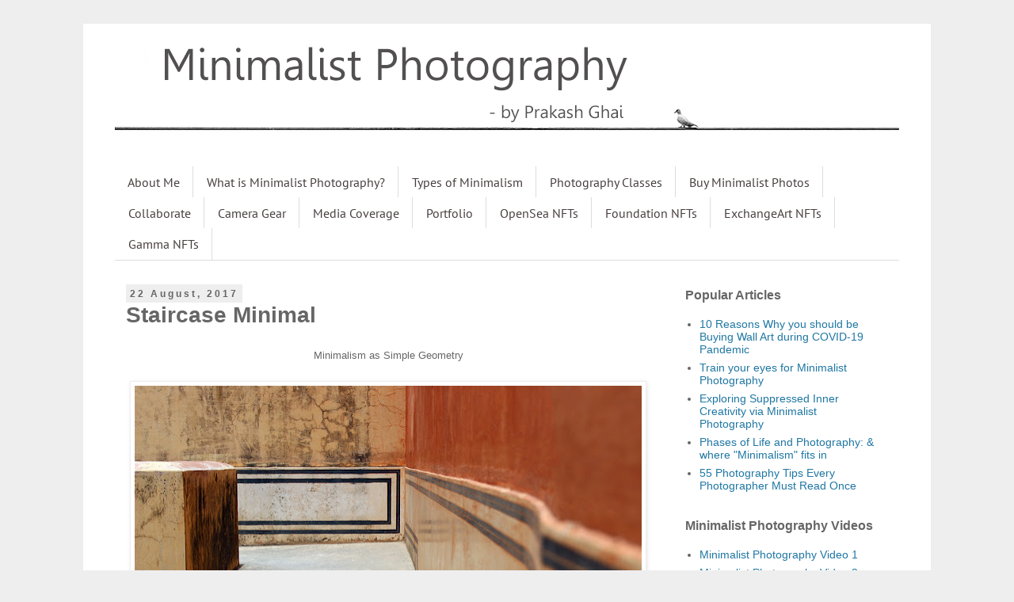

--- FILE ---
content_type: text/html; charset=UTF-8
request_url: https://www.prakashghai.com/2017/08/staircase-minimal.html
body_size: 19393
content:
<!DOCTYPE html>
<html class='v2' dir='ltr' xmlns='http://www.w3.org/1999/xhtml' xmlns:b='http://www.google.com/2005/gml/b' xmlns:data='http://www.google.com/2005/gml/data' xmlns:expr='http://www.google.com/2005/gml/expr'>
<head>
<link href='https://www.blogger.com/static/v1/widgets/335934321-css_bundle_v2.css' rel='stylesheet' type='text/css'/>
<script async='async' crossorigin='anonymous' src='https://pagead2.googlesyndication.com/pagead/js/adsbygoogle.js?client=ca-pub-4479348804183219'></script>
<!-- TradeDoubler site verification 3040251 -->
<meta content='nopin' name='pinterest'/>
<meta content='48B9104B247B740F0BF672A609405C9B' name='msvalidate.01'/>
<meta content='summary_large_image' name='twitter:card'/>
<meta content='@prakashghai' name='twitter:site'/>
<meta content='@prakashghai' name='twitter:creator'/>
<meta content='https://www.prakashghai.com/2017/08/staircase-minimal.html' property='og:url'/>
<meta content='Staircase Minimal' property='og:title'/>
<meta content='Minimalist Photography / Minimalism as Simple Geometry: A Minimalistic Photograph of a Staircase at Hawa Mahal Jaipur, India' property='og:description'/>
<meta content='' property='og:image'/>
<meta content='5010290AE294B709A65B7640C432746B' name='msvalidate.01'/>
<meta content='a0ebb08097d634ccaf7629a53088c87a' name='p:domain_verify'/>
<meta content='4bc59cd88d4244e892f0c039976bdb6e' name='p:domain_verify'/>
<meta content='width=1100' name='viewport'/>
<meta content='text/html; charset=UTF-8' http-equiv='Content-Type'/>
<meta content='blogger' name='generator'/>
<link href='https://www.prakashghai.com/favicon.ico' rel='icon' type='image/x-icon'/>
<link href='https://www.prakashghai.com/2017/08/staircase-minimal.html' rel='canonical'/>
<link rel="alternate" type="application/atom+xml" title="Minimalist Photography - by Prakash Ghai - Atom" href="https://www.prakashghai.com/feeds/posts/default" />
<link rel="alternate" type="application/rss+xml" title="Minimalist Photography - by Prakash Ghai - RSS" href="https://www.prakashghai.com/feeds/posts/default?alt=rss" />
<link rel="service.post" type="application/atom+xml" title="Minimalist Photography - by Prakash Ghai - Atom" href="https://www.blogger.com/feeds/1212662473250718097/posts/default" />

<link rel="alternate" type="application/atom+xml" title="Minimalist Photography - by Prakash Ghai - Atom" href="https://www.prakashghai.com/feeds/213264261423532029/comments/default" />
<!--Can't find substitution for tag [blog.ieCssRetrofitLinks]-->
<link href='https://blogger.googleusercontent.com/img/b/R29vZ2xl/AVvXsEg7b7fhwDDDSQI6ohYnbas7F50Xl9aVlymYA5BiiqhFCK23ky_QUigogP96suRAr822zSythl0nm_xcmwr7wUlaQb4kiaTX-S7gI6PBpartmH8YKxZ-YUutC5oUjKaUfZ2bOmiFnISEKN8/s640/staircase-minimal-minimalism-stairs-lines-steps-hawamahaljaipur-photography.jpg' rel='image_src'/>
<meta content='Minimalist Photography / Minimalism as Simple Geometry: A Minimalistic Photograph of a Staircase at Hawa Mahal Jaipur, India' name='description'/>
<meta content='https://www.prakashghai.com/2017/08/staircase-minimal.html' property='og:url'/>
<meta content='Staircase Minimal' property='og:title'/>
<meta content='Minimalist Photography / Minimalism as Simple Geometry: A Minimalistic Photograph of a Staircase at Hawa Mahal Jaipur, India' property='og:description'/>
<meta content='https://blogger.googleusercontent.com/img/b/R29vZ2xl/AVvXsEg7b7fhwDDDSQI6ohYnbas7F50Xl9aVlymYA5BiiqhFCK23ky_QUigogP96suRAr822zSythl0nm_xcmwr7wUlaQb4kiaTX-S7gI6PBpartmH8YKxZ-YUutC5oUjKaUfZ2bOmiFnISEKN8/w1200-h630-p-k-no-nu/staircase-minimal-minimalism-stairs-lines-steps-hawamahaljaipur-photography.jpg' property='og:image'/>
<meta content='minimal, minimalism, minimalist, minimalistic, minimal art photography, minimalist photographers, minimalist photography, less is more, simple photos, minimalist photos, minimalist pictures, buy minimalist photos,' name='keywords'/>
<meta content='Prakash Ghai' name='author'/>
<meta content='english' name='language'/>
<title>Minimalist Photography - by Prakash Ghai: Staircase Minimal</title>
<style type='text/css'>@font-face{font-family:'PT Sans';font-style:normal;font-weight:400;font-display:swap;src:url(//fonts.gstatic.com/s/ptsans/v18/jizaRExUiTo99u79P0U.ttf)format('truetype');}</style>
<style id='page-skin-1' type='text/css'><!--
/*
-----------------------------------------------
Blogger Template Style
Name:     Simple
Designer: Blogger
URL:      www.blogger.com
----------------------------------------------- */
/* Variable definitions
====================
<Variable name="keycolor" description="Main Color" type="color" default="#66bbdd"/>
<Group description="Page Text" selector="body">
<Variable name="body.font" description="Font" type="font"
default="normal normal 12px Arial, Tahoma, Helvetica, FreeSans, sans-serif"/>
<Variable name="body.text.color" description="Text Color" type="color" default="#222222"/>
</Group>
<Group description="Backgrounds" selector=".body-fauxcolumns-outer">
<Variable name="body.background.color" description="Outer Background" type="color" default="#66bbdd"/>
<Variable name="content.background.color" description="Main Background" type="color" default="#ffffff"/>
<Variable name="header.background.color" description="Header Background" type="color" default="transparent"/>
</Group>
<Group description="Links" selector=".main-outer">
<Variable name="link.color" description="Link Color" type="color" default="#2288bb"/>
<Variable name="link.visited.color" description="Visited Color" type="color" default="#888888"/>
<Variable name="link.hover.color" description="Hover Color" type="color" default="#33aaff"/>
</Group>
<Group description="Blog Title" selector=".header h1">
<Variable name="header.font" description="Font" type="font"
default="normal normal 60px Arial, Tahoma, Helvetica, FreeSans, sans-serif"/>
<Variable name="header.text.color" description="Title Color" type="color" default="#3399bb" />
</Group>
<Group description="Blog Description" selector=".header .description">
<Variable name="description.text.color" description="Description Color" type="color"
default="#777777" />
</Group>
<Group description="Tabs Text" selector=".tabs-inner .widget li a">
<Variable name="tabs.font" description="Font" type="font"
default="normal normal 14px Arial, Tahoma, Helvetica, FreeSans, sans-serif"/>
<Variable name="tabs.text.color" description="Text Color" type="color" default="#999999"/>
<Variable name="tabs.selected.text.color" description="Selected Color" type="color" default="#000000"/>
</Group>
<Group description="Tabs Background" selector=".tabs-outer .PageList">
<Variable name="tabs.background.color" description="Background Color" type="color" default="#f5f5f5"/>
<Variable name="tabs.selected.background.color" description="Selected Color" type="color" default="#eeeeee"/>
</Group>
<Group description="Post Title" selector="h3.post-title, .comments h4">
<Variable name="post.title.font" description="Font" type="font"
default="normal normal 22px Arial, Tahoma, Helvetica, FreeSans, sans-serif"/>
</Group>
<Group description="Date Header" selector=".date-header">
<Variable name="date.header.color" description="Text Color" type="color"
default="#666666"/>
<Variable name="date.header.background.color" description="Background Color" type="color"
default="transparent"/>
<Variable name="date.header.font" description="Text Font" type="font"
default="normal bold 11px Arial, Tahoma, Helvetica, FreeSans, sans-serif"/>
<Variable name="date.header.padding" description="Date Header Padding" type="string" default="inherit"/>
<Variable name="date.header.letterspacing" description="Date Header Letter Spacing" type="string" default="inherit"/>
<Variable name="date.header.margin" description="Date Header Margin" type="string" default="inherit"/>
</Group>
<Group description="Post Footer" selector=".post-footer">
<Variable name="post.footer.text.color" description="Text Color" type="color" default="#666666"/>
<Variable name="post.footer.background.color" description="Background Color" type="color"
default="#f9f9f9"/>
<Variable name="post.footer.border.color" description="Shadow Color" type="color" default="#eeeeee"/>
</Group>
<Group description="Gadgets" selector="h2">
<Variable name="widget.title.font" description="Title Font" type="font"
default="normal bold 11px Arial, Tahoma, Helvetica, FreeSans, sans-serif"/>
<Variable name="widget.title.text.color" description="Title Color" type="color" default="#000000"/>
<Variable name="widget.alternate.text.color" description="Alternate Color" type="color" default="#999999"/>
</Group>
<Group description="Images" selector=".main-inner">
<Variable name="image.background.color" description="Background Color" type="color" default="#ffffff"/>
<Variable name="image.border.color" description="Border Color" type="color" default="#eeeeee"/>
<Variable name="image.text.color" description="Caption Text Color" type="color" default="#666666"/>
</Group>
<Group description="Accents" selector=".content-inner">
<Variable name="body.rule.color" description="Separator Line Color" type="color" default="#eeeeee"/>
<Variable name="tabs.border.color" description="Tabs Border Color" type="color" default="transparent"/>
</Group>
<Variable name="body.background" description="Body Background" type="background"
color="#eeeeee" default="$(color) none repeat scroll top left"/>
<Variable name="body.background.override" description="Body Background Override" type="string" default=""/>
<Variable name="body.background.gradient.cap" description="Body Gradient Cap" type="url"
default="url(https://resources.blogblog.com/blogblog/data/1kt/simple/gradients_light.png)"/>
<Variable name="body.background.gradient.tile" description="Body Gradient Tile" type="url"
default="url(https://resources.blogblog.com/blogblog/data/1kt/simple/body_gradient_tile_light.png)"/>
<Variable name="content.background.color.selector" description="Content Background Color Selector" type="string" default=".content-inner"/>
<Variable name="content.padding" description="Content Padding" type="length" default="10px" min="0" max="100px"/>
<Variable name="content.padding.horizontal" description="Content Horizontal Padding" type="length" default="10px" min="0" max="100px"/>
<Variable name="content.shadow.spread" description="Content Shadow Spread" type="length" default="40px" min="0" max="100px"/>
<Variable name="content.shadow.spread.webkit" description="Content Shadow Spread (WebKit)" type="length" default="5px" min="0" max="100px"/>
<Variable name="content.shadow.spread.ie" description="Content Shadow Spread (IE)" type="length" default="10px" min="0" max="100px"/>
<Variable name="main.border.width" description="Main Border Width" type="length" default="0" min="0" max="10px"/>
<Variable name="header.background.gradient" description="Header Gradient" type="url" default="none"/>
<Variable name="header.shadow.offset.left" description="Header Shadow Offset Left" type="length" default="-1px" min="-50px" max="50px"/>
<Variable name="header.shadow.offset.top" description="Header Shadow Offset Top" type="length" default="-1px" min="-50px" max="50px"/>
<Variable name="header.shadow.spread" description="Header Shadow Spread" type="length" default="1px" min="0" max="100px"/>
<Variable name="header.padding" description="Header Padding" type="length" default="30px" min="0" max="100px"/>
<Variable name="header.border.size" description="Header Border Size" type="length" default="1px" min="0" max="10px"/>
<Variable name="header.bottom.border.size" description="Header Bottom Border Size" type="length" default="1px" min="0" max="10px"/>
<Variable name="header.border.horizontalsize" description="Header Horizontal Border Size" type="length" default="0" min="0" max="10px"/>
<Variable name="description.text.size" description="Description Text Size" type="string" default="140%"/>
<Variable name="tabs.margin.top" description="Tabs Margin Top" type="length" default="0" min="0" max="100px"/>
<Variable name="tabs.margin.side" description="Tabs Side Margin" type="length" default="30px" min="0" max="100px"/>
<Variable name="tabs.background.gradient" description="Tabs Background Gradient" type="url"
default="url(https://resources.blogblog.com/blogblog/data/1kt/simple/gradients_light.png)"/>
<Variable name="tabs.border.width" description="Tabs Border Width" type="length" default="1px" min="0" max="10px"/>
<Variable name="tabs.bevel.border.width" description="Tabs Bevel Border Width" type="length" default="1px" min="0" max="10px"/>
<Variable name="post.margin.bottom" description="Post Bottom Margin" type="length" default="25px" min="0" max="100px"/>
<Variable name="image.border.small.size" description="Image Border Small Size" type="length" default="2px" min="0" max="10px"/>
<Variable name="image.border.large.size" description="Image Border Large Size" type="length" default="5px" min="0" max="10px"/>
<Variable name="page.width.selector" description="Page Width Selector" type="string" default=".region-inner"/>
<Variable name="page.width" description="Page Width" type="string" default="auto"/>
<Variable name="main.section.margin" description="Main Section Margin" type="length" default="15px" min="0" max="100px"/>
<Variable name="main.padding" description="Main Padding" type="length" default="15px" min="0" max="100px"/>
<Variable name="main.padding.top" description="Main Padding Top" type="length" default="30px" min="0" max="100px"/>
<Variable name="main.padding.bottom" description="Main Padding Bottom" type="length" default="30px" min="0" max="100px"/>
<Variable name="paging.background"
color="#ffffff"
description="Background of blog paging area" type="background"
default="transparent none no-repeat scroll top center"/>
<Variable name="footer.bevel" description="Bevel border length of footer" type="length" default="0" min="0" max="10px"/>
<Variable name="mobile.background.overlay" description="Mobile Background Overlay" type="string"
default="transparent none repeat scroll top left"/>
<Variable name="mobile.background.size" description="Mobile Background Size" type="string" default="auto"/>
<Variable name="mobile.button.color" description="Mobile Button Color" type="color" default="#ffffff" />
<Variable name="startSide" description="Side where text starts in blog language" type="automatic" default="left"/>
<Variable name="endSide" description="Side where text ends in blog language" type="automatic" default="right"/>
*/
/* Content
----------------------------------------------- */
body {
font: normal normal 14px 'Trebuchet MS', Trebuchet, Verdana, sans-serif;
color: #666666;
background: #eeeeee none repeat scroll top left;
padding: 0 0 0 0;
}
html body .region-inner {
min-width: 0;
max-width: 100%;
width: auto;
}
h2 {
font-size: 22px;
}
a:link {
text-decoration:none;
color: #1f77a3;
}
a:visited {
text-decoration:none;
color: #646366;
}
a:hover {
text-decoration:underline;
color: #379ee7;
}
.body-fauxcolumn-outer .fauxcolumn-inner {
background: transparent none repeat scroll top left;
_background-image: none;
}
.body-fauxcolumn-outer .cap-top {
position: absolute;
z-index: 1;
height: 400px;
width: 100%;
}
.body-fauxcolumn-outer .cap-top .cap-left {
width: 100%;
background: transparent none repeat-x scroll top left;
_background-image: none;
}
.content-outer {
-moz-box-shadow: 0 0 0 rgba(0, 0, 0, .15);
-webkit-box-shadow: 0 0 0 rgba(0, 0, 0, .15);
-goog-ms-box-shadow: 0 0 0 #333333;
box-shadow: 0 0 0 rgba(0, 0, 0, .15);
margin-bottom: 1px;
}
.content-inner {
padding: 10px 40px;
}
.content-inner {
background-color: #ffffff;
}
/* Header
----------------------------------------------- */
.header-outer {
background: transparent none repeat-x scroll 0 -400px;
_background-image: none;
}
.Header h1 {
font: normal normal 42px PT Sans;
color: #646366;
text-shadow: 0 0 0 rgba(0, 0, 0, .2);
}
.Header h1 a {
color: #646366;
}
.Header .description {
font-size: 18px;
color: #999999;
}
.header-inner .Header .titlewrapper {
padding: 22px 0;
}
.header-inner .Header .descriptionwrapper {
padding: 0 0;
}
/* Tabs
----------------------------------------------- */
.tabs-inner .section:first-child {
border-top: 0 solid #dddddd;
}
.tabs-inner .section:first-child ul {
margin-top: -1px;
border-top: 1px solid #dddddd;
border-left: 1px solid #dddddd;
border-right: 1px solid #dddddd;
}
.tabs-inner .widget ul {
background: transparent none repeat-x scroll 0 -800px;
_background-image: none;
border-bottom: 1px solid #dddddd;
margin-top: 0;
margin-left: -30px;
margin-right: -30px;
}
.tabs-inner .widget li a {
display: inline-block;
padding: .6em 1em;
font: normal normal 16px PT Sans;
color: #483e3e;
border-left: 1px solid #ffffff;
border-right: 1px solid #dddddd;
}
.tabs-inner .widget li:first-child a {
border-left: none;
}
.tabs-inner .widget li.selected a, .tabs-inner .widget li a:hover {
color: #524747;
background-color: #eeeeee;
text-decoration: none;
}
/* Columns
----------------------------------------------- */
.main-outer {
border-top: 0 solid transparent;
}
.fauxcolumn-left-outer .fauxcolumn-inner {
border-right: 1px solid transparent;
}
.fauxcolumn-right-outer .fauxcolumn-inner {
border-left: 1px solid transparent;
}
/* Headings
----------------------------------------------- */
div.widget > h2,
div.widget h2.title {
margin: 0 0 1em 0;
font: normal bold 16px 'Trebuchet MS',Trebuchet,Verdana,sans-serif;
color: #666666;
}
/* Widgets
----------------------------------------------- */
.widget .zippy {
color: #999999;
text-shadow: 2px 2px 1px rgba(0, 0, 0, .1);
}
.widget .popular-posts ul {
list-style: none;
}
/* Posts
----------------------------------------------- */
h2.date-header {
font: normal bold 12px Arial, Tahoma, Helvetica, FreeSans, sans-serif;
}
.date-header span {
background-color: #eeeeee;
color: #666666;
padding: 0.4em;
letter-spacing: 3px;
margin: inherit;
}
.main-inner {
padding-top: 35px;
padding-bottom: 65px;
}
.main-inner .column-center-inner {
padding: 0 0;
}
.main-inner .column-center-inner .section {
margin: 0 1em;
}
.post {
margin: 0 0 45px 0;
}
h3.post-title, .comments h4 {
font: normal normal 24px 'Trebuchet MS',Trebuchet,Verdana,sans-serif;
margin: .75em 0 0;
}
.post-body {
font-size: 110%;
line-height: 1.4;
position: relative;
}
.post-body img, .post-body .tr-caption-container, .Profile img, .Image img,
.BlogList .item-thumbnail img {
padding: 2px;
background: #ffffff;
border: 1px solid #eeeeee;
-moz-box-shadow: 1px 1px 5px rgba(0, 0, 0, .1);
-webkit-box-shadow: 1px 1px 5px rgba(0, 0, 0, .1);
box-shadow: 1px 1px 5px rgba(0, 0, 0, .1);
}
.post-body img, .post-body .tr-caption-container {
padding: 5px;
}
.post-body .tr-caption-container {
color: #666666;
}
.post-body .tr-caption-container img {
padding: 0;
background: transparent;
border: none;
-moz-box-shadow: 0 0 0 rgba(0, 0, 0, .1);
-webkit-box-shadow: 0 0 0 rgba(0, 0, 0, .1);
box-shadow: 0 0 0 rgba(0, 0, 0, .1);
}
.post-header {
margin: 0 0 1.5em;
line-height: 1.6;
font-size: 90%;
}
.post-footer {
margin: 20px -2px 0;
padding: 5px 10px;
color: #666666;
background-color: #eeeeee;
border-bottom: 1px solid #eeeeee;
line-height: 1.6;
font-size: 90%;
}
#comments .comment-author {
padding-top: 1.5em;
border-top: 1px solid transparent;
background-position: 0 1.5em;
}
#comments .comment-author:first-child {
padding-top: 0;
border-top: none;
}
.avatar-image-container {
margin: .2em 0 0;
}
#comments .avatar-image-container img {
border: 1px solid #eeeeee;
}
/* Comments
----------------------------------------------- */
.comments .comments-content .icon.blog-author {
background-repeat: no-repeat;
background-image: url([data-uri]);
}
.comments .comments-content .loadmore a {
border-top: 1px solid #999999;
border-bottom: 1px solid #999999;
}
.comments .comment-thread.inline-thread {
background-color: #eeeeee;
}
.comments .continue {
border-top: 2px solid #999999;
}
/* Accents
---------------------------------------------- */
.section-columns td.columns-cell {
border-left: 1px solid transparent;
}
.blog-pager {
background: transparent url(https://www.blogblog.com/1kt/simple/paging_dot.png) repeat-x scroll top center;
}
.blog-pager-older-link, .home-link,
.blog-pager-newer-link {
background-color: #ffffff;
padding: 5px;
}
.footer-outer {
border-top: 1px dashed #bbbbbb;
}
/* Mobile
----------------------------------------------- */
body.mobile  {
background-size: auto;
}
.mobile .body-fauxcolumn-outer {
background: transparent none repeat scroll top left;
}
.mobile .body-fauxcolumn-outer .cap-top {
background-size: 100% auto;
}
.mobile .content-outer {
-webkit-box-shadow: 0 0 3px rgba(0, 0, 0, .15);
box-shadow: 0 0 3px rgba(0, 0, 0, .15);
}
.mobile .tabs-inner .widget ul {
margin-left: 0;
margin-right: 0;
}
.mobile .post {
margin: 0;
}
.mobile .main-inner .column-center-inner .section {
margin: 0;
}
.mobile .date-header span {
padding: 0.1em 10px;
margin: 0 -10px;
}
.mobile h3.post-title {
margin: 0;
}
.mobile .blog-pager {
background: transparent none no-repeat scroll top center;
}
.mobile .footer-outer {
border-top: none;
}
.mobile .main-inner, .mobile .footer-inner {
background-color: #ffffff;
}
.mobile-index-contents {
color: #666666;
}
.mobile-link-button {
background-color: #1f77a3;
}
.mobile-link-button a:link, .mobile-link-button a:visited {
color: #ffffff;
}
.mobile .tabs-inner .section:first-child {
border-top: none;
}
.mobile .tabs-inner .PageList .widget-content {
background-color: #eeeeee;
color: #524747;
border-top: 1px solid #dddddd;
border-bottom: 1px solid #dddddd;
}
.mobile .tabs-inner .PageList .widget-content .pagelist-arrow {
border-left: 1px solid #dddddd;
}

--></style>
<style id='template-skin-1' type='text/css'><!--
body {
min-width: 1070px;
}
.content-outer, .content-fauxcolumn-outer, .region-inner {
min-width: 1070px;
max-width: 1070px;
_width: 1070px;
}
.main-inner .columns {
padding-left: 0px;
padding-right: 300px;
}
.main-inner .fauxcolumn-center-outer {
left: 0px;
right: 300px;
/* IE6 does not respect left and right together */
_width: expression(this.parentNode.offsetWidth -
parseInt("0px") -
parseInt("300px") + 'px');
}
.main-inner .fauxcolumn-left-outer {
width: 0px;
}
.main-inner .fauxcolumn-right-outer {
width: 300px;
}
.main-inner .column-left-outer {
width: 0px;
right: 100%;
margin-left: -0px;
}
.main-inner .column-right-outer {
width: 300px;
margin-right: -300px;
}
#layout {
min-width: 0;
}
#layout .content-outer {
min-width: 0;
width: 800px;
}
#layout .region-inner {
min-width: 0;
width: auto;
}
body#layout div.add_widget {
padding: 8px;
}
body#layout div.add_widget a {
margin-left: 32px;
}
--></style>
<script type='text/javascript'>
        (function(i,s,o,g,r,a,m){i['GoogleAnalyticsObject']=r;i[r]=i[r]||function(){
        (i[r].q=i[r].q||[]).push(arguments)},i[r].l=1*new Date();a=s.createElement(o),
        m=s.getElementsByTagName(o)[0];a.async=1;a.src=g;m.parentNode.insertBefore(a,m)
        })(window,document,'script','https://www.google-analytics.com/analytics.js','ga');
        ga('create', 'UA-33697361-2', 'auto', 'blogger');
        ga('blogger.send', 'pageview');
      </script>
<link href='https://www.blogger.com/dyn-css/authorization.css?targetBlogID=1212662473250718097&amp;zx=2eaf9b0c-c332-4bbe-be26-5d04016e13ed' media='none' onload='if(media!=&#39;all&#39;)media=&#39;all&#39;' rel='stylesheet'/><noscript><link href='https://www.blogger.com/dyn-css/authorization.css?targetBlogID=1212662473250718097&amp;zx=2eaf9b0c-c332-4bbe-be26-5d04016e13ed' rel='stylesheet'/></noscript>
<meta name='google-adsense-platform-account' content='ca-host-pub-1556223355139109'/>
<meta name='google-adsense-platform-domain' content='blogspot.com'/>

</head>
<meta content='4bc59cd88d4244e892f0c039976bdb6e' name='p:domain_verify'/>
<body class='loading'>
<div class='navbar no-items section' id='navbar' name='Navbar'>
</div>
<div class='body-fauxcolumns'>
<div class='fauxcolumn-outer body-fauxcolumn-outer'>
<div class='cap-top'>
<div class='cap-left'></div>
<div class='cap-right'></div>
</div>
<div class='fauxborder-left'>
<div class='fauxborder-right'></div>
<div class='fauxcolumn-inner'>
</div>
</div>
<div class='cap-bottom'>
<div class='cap-left'></div>
<div class='cap-right'></div>
</div>
</div>
</div>
<div class='content'>
<div class='content-fauxcolumns'>
<div class='fauxcolumn-outer content-fauxcolumn-outer'>
<div class='cap-top'>
<div class='cap-left'></div>
<div class='cap-right'></div>
</div>
<div class='fauxborder-left'>
<div class='fauxborder-right'></div>
<div class='fauxcolumn-inner'>
</div>
</div>
<div class='cap-bottom'>
<div class='cap-left'></div>
<div class='cap-right'></div>
</div>
</div>
</div>
<div class='content-outer'>
<div class='content-cap-top cap-top'>
<div class='cap-left'></div>
<div class='cap-right'></div>
</div>
<div class='fauxborder-left content-fauxborder-left'>
<div class='fauxborder-right content-fauxborder-right'></div>
<div class='content-inner'>
<header>
<div class='header-outer'>
<div class='header-cap-top cap-top'>
<div class='cap-left'></div>
<div class='cap-right'></div>
</div>
<div class='fauxborder-left header-fauxborder-left'>
<div class='fauxborder-right header-fauxborder-right'></div>
<div class='region-inner header-inner'>
<div class='header section' id='header' name='Header'><div class='widget Header' data-version='1' id='Header1'>
<div id='header-inner'>
<a href='https://www.prakashghai.com/' style='display: block'>
<img alt='Minimalist Photography - by Prakash Ghai' height='140px; ' id='Header1_headerimg' src='https://blogger.googleusercontent.com/img/b/R29vZ2xl/AVvXsEhlLljzBKYWh94hJ4zQw0t0olv5e-cIxd_n_dzFd0P6kJbx_ttqXnoCkhzS7nA-WUEqa0FDHSbROrYlTXUgPb-fVVYL0-XKZHp-lOncqzrXuwCPSSVX9fAJxhvm-ou_6DlNg1xdRG3xJUY/s1600/Blog+CP+Ghai.jpg' style='display: block' width='996px; '/>
</a>
</div>
</div></div>
</div>
</div>
<div class='header-cap-bottom cap-bottom'>
<div class='cap-left'></div>
<div class='cap-right'></div>
</div>
</div>
</header>
<div class='tabs-outer'>
<div class='tabs-cap-top cap-top'>
<div class='cap-left'></div>
<div class='cap-right'></div>
</div>
<div class='fauxborder-left tabs-fauxborder-left'>
<div class='fauxborder-right tabs-fauxborder-right'></div>
<div class='region-inner tabs-inner'>
<div class='tabs no-items section' id='crosscol' name='Cross-column'></div>
<div class='tabs section' id='crosscol-overflow' name='Cross-Column 2'><div class='widget PageList' data-version='1' id='PageList1'>
<div class='widget-content'>
<ul>
<li>
<a href='https://www.prakashghai.com/p/about-us.html'>About Me</a>
</li>
<li>
<a href='https://www.prakashghai.com/2014/07/what-is-minimalism-minimalism-or.html'>What is Minimalist Photography?</a>
</li>
<li>
<a href='https://www.prakashghai.com/2014/07/types-of-minimalism.html'>Types of Minimalism</a>
</li>
<li>
<a href='https://www.prakashghai.com/p/online-classes.html'>Photography Classes</a>
</li>
<li>
<a href='https://www.prakashghai.com/p/buy-minimalist-photos.html'>Buy Minimalist Photos</a>
</li>
<li>
<a href='https://www.prakashghai.com/p/collaborate.html'>Collaborate </a>
</li>
<li>
<a href='https://www.prakashghai.com/p/camera-gear.html'>Camera Gear</a>
</li>
<li>
<a href='http://www.prakashghai.com/p/media-coverage.html'>Media Coverage</a>
</li>
<li>
<a href='https://www.prakashghai.com/p/portfolio.html'>Portfolio</a>
</li>
<li>
<a href='https://opensea.io/prakashghai'>OpenSea NFTs</a>
</li>
<li>
<a href='https://foundation.app/@prakashghai'>Foundation NFTs</a>
</li>
<li>
<a href='https://exchange.art/prakashghai/nfts'>ExchangeArt NFTs</a>
</li>
<li>
<a href='https://create.gamma.io/collection/minimalist-photography'>Gamma NFTs</a>
</li>
</ul>
<div class='clear'></div>
</div>
</div></div>
</div>
</div>
<div class='tabs-cap-bottom cap-bottom'>
<div class='cap-left'></div>
<div class='cap-right'></div>
</div>
</div>
<div class='main-outer'>
<div class='main-cap-top cap-top'>
<div class='cap-left'></div>
<div class='cap-right'></div>
</div>
<div class='fauxborder-left main-fauxborder-left'>
<div class='fauxborder-right main-fauxborder-right'></div>
<div class='region-inner main-inner'>
<div class='columns fauxcolumns'>
<div class='fauxcolumn-outer fauxcolumn-center-outer'>
<div class='cap-top'>
<div class='cap-left'></div>
<div class='cap-right'></div>
</div>
<div class='fauxborder-left'>
<div class='fauxborder-right'></div>
<div class='fauxcolumn-inner'>
</div>
</div>
<div class='cap-bottom'>
<div class='cap-left'></div>
<div class='cap-right'></div>
</div>
</div>
<div class='fauxcolumn-outer fauxcolumn-left-outer'>
<div class='cap-top'>
<div class='cap-left'></div>
<div class='cap-right'></div>
</div>
<div class='fauxborder-left'>
<div class='fauxborder-right'></div>
<div class='fauxcolumn-inner'>
</div>
</div>
<div class='cap-bottom'>
<div class='cap-left'></div>
<div class='cap-right'></div>
</div>
</div>
<div class='fauxcolumn-outer fauxcolumn-right-outer'>
<div class='cap-top'>
<div class='cap-left'></div>
<div class='cap-right'></div>
</div>
<div class='fauxborder-left'>
<div class='fauxborder-right'></div>
<div class='fauxcolumn-inner'>
</div>
</div>
<div class='cap-bottom'>
<div class='cap-left'></div>
<div class='cap-right'></div>
</div>
</div>
<!-- corrects IE6 width calculation -->
<div class='columns-inner'>
<div class='column-center-outer'>
<div class='column-center-inner'>
<div class='main section' id='main' name='Main'><div class='widget Blog' data-version='1' id='Blog1'>
<div class='blog-posts hfeed'>

          <div class="date-outer">
        
<h2 class='date-header'><span>22 August, 2017</span></h2>

          <div class="date-posts">
        
<div class='post-outer'>
<div class='post hentry uncustomized-post-template' itemprop='blogPost' itemscope='itemscope' itemtype='http://schema.org/BlogPosting'>
<meta content='https://blogger.googleusercontent.com/img/b/R29vZ2xl/AVvXsEg7b7fhwDDDSQI6ohYnbas7F50Xl9aVlymYA5BiiqhFCK23ky_QUigogP96suRAr822zSythl0nm_xcmwr7wUlaQb4kiaTX-S7gI6PBpartmH8YKxZ-YUutC5oUjKaUfZ2bOmiFnISEKN8/s640/staircase-minimal-minimalism-stairs-lines-steps-hawamahaljaipur-photography.jpg' itemprop='image_url'/>
<meta content='1212662473250718097' itemprop='blogId'/>
<meta content='213264261423532029' itemprop='postId'/>
<a name='213264261423532029'></a>
<h1 class='post-title entry-title' itemprop='name'>
Staircase Minimal
</h1>
<div class='post-header'>
<div class='post-header-line-1'></div>
</div>
<div class='post-body entry-content' id='post-body-213264261423532029' itemprop='articleBody'>
<div dir="ltr" style="text-align: left;" trbidi="on">
<h3 style="text-align: center;">
<span style="font-size: small;"><span style="font-weight: normal;">Minimalism as Simple Geometry</span></span></h3>
<div style="text-align: center;">
<br /></div>
<table align="center" cellpadding="0" cellspacing="0" class="tr-caption-container" style="margin-left: auto; margin-right: auto; text-align: center;"><tbody>
<tr><td style="text-align: center;"><a href="https://blogger.googleusercontent.com/img/b/R29vZ2xl/AVvXsEg7b7fhwDDDSQI6ohYnbas7F50Xl9aVlymYA5BiiqhFCK23ky_QUigogP96suRAr822zSythl0nm_xcmwr7wUlaQb4kiaTX-S7gI6PBpartmH8YKxZ-YUutC5oUjKaUfZ2bOmiFnISEKN8/s1600/staircase-minimal-minimalism-stairs-lines-steps-hawamahaljaipur-photography.jpg" imageanchor="1" style="margin-left: auto; margin-right: auto;"><img alt="A Minimalistic Photograph of a Staircase at Hawa Mahal Jaipur, India" border="0" data-original-height="750" data-original-width="1089" height="440" src="https://blogger.googleusercontent.com/img/b/R29vZ2xl/AVvXsEg7b7fhwDDDSQI6ohYnbas7F50Xl9aVlymYA5BiiqhFCK23ky_QUigogP96suRAr822zSythl0nm_xcmwr7wUlaQb4kiaTX-S7gI6PBpartmH8YKxZ-YUutC5oUjKaUfZ2bOmiFnISEKN8/s640/staircase-minimal-minimalism-stairs-lines-steps-hawamahaljaipur-photography.jpg" title="Minimalist Photography / Minimalism as Simple Geometry" width="640" /></a></td></tr>
<tr align="left"><td class="tr-caption"><span style="font-family: &quot;arial&quot; , &quot;helvetica&quot; , sans-serif;"><span style="font-size: small;">Photo By &#169; Prakash Ghai<br /><a href="https://prakash-ghai.pixels.com/featured/staircase-minimal-prakash-ghai.html" rel="nofollow" target="_blank"><b>Buy Now</b></a></span></span></td></tr>
</tbody></table>
<div style="text-align: center;">
<br /></div>
<h3 style="text-align: justify;">
<span style="font-weight: normal;">I clicked this Minimalist Photograph at</span> <u><b>Hawa Mahal, Jaipur (India)</b></u>. <span style="font-weight: normal;">If you have not been to this Place, then you must visit it. It is one of the Main Tourist Attractions of the City.</span></h3>
<div style="text-align: justify;">
<br /></div>
<div style="text-align: justify;">
You will find lots of intriguing architecture here. The Ddoors, Windows and the Staircases are just a treat for the eyes. Not to forget the subtle decay and texture on the walls and of course the very beautiful colors.&nbsp;</div>
<div style="text-align: justify;">
<br /></div>
<div style="text-align: justify;">
<br /></div>
<h3 style="text-align: justify;">
Lets quickly take a look at the Highlights of the Shot</h3>
<div style="text-align: justify;">
<br /></div>
<div style="text-align: justify;">
<br /></div>
<ul style="text-align: left;">
<li><u><b>Minimalism Type</b></u>: <a href="http://www.prakashghai.com/2014/07/types-of-minimalism.html" rel="nofollow" target="_blank"><b>Simple Geometry</b></a> (primarily the lines)<br /></li>
<li><u><b>Theme</b></u>: Minimalism and Architecture<br /></li>
<li><u><b>Style</b></u>: Shooting flat from the front. <br /></li>
<li><u><b>Aesthetic Elements</b></u>:<br /><br /><br /><ul>
<li>The mysterious Left Turn<br />&nbsp;</li>
<li>Subtle Texture on the Walls<br />&nbsp;</li>
<li>Lines: Leading lines on the right and that of the steps<br />&nbsp;</li>
<li>Decay on the Steps<br /></li>
</ul>
</li>
</ul>
<ul style="text-align: left;">
<li><u><b>Camera Used</b></u>: Canon 600D<br /></li>
<li><u><b>Lens Used</b></u>: Canon 50mm F 1.4 Prime Lens</li>
</ul>
<div style="text-align: justify;">
<br /></div>
<h3 style="text-align: justify;">
</h3>
<h3 style="text-align: justify;">
More Information: </h3>
<div style="text-align: justify;">
<br /></div>
<div style="text-align: justify;">
Other than that I would like to mention that, these kind of composition is all about which part of the staircase are you taking the photo from. And how far and close you want to show that in the frame..</div>
<div style="text-align: justify;">
<br /></div>
<div style="text-align: justify;">
Another choice is the decide what kind of depth you want to show..</div>
<div style="text-align: justify;">
<br /></div>
<div style="text-align: justify;">
Consider all these factors when shooting <b>Staircase Minimalism</b></div>
<div style="text-align: justify;">
<br /></div>
<div style="text-align: justify;">
<br /></div>
<div style="text-align: justify;">
<span style="font-size: large;"><i>Hope that you enjoyed the shot.</i></span></div>
<div style="text-align: justify;">
<br /></div>
<h3 style="text-align: justify;">
Take Care !</h3>
<h3 style="text-align: justify;">
</h3>
<h3 style="text-align: justify;">
Have a Good Day :)</h3>
</div>
<div style='clear: both;'></div>
</div>
<div class='post-footer'>
<div class='post-footer-line post-footer-line-1'>
<span class='post-author vcard'>
Posted by
<span class='fn' itemprop='author' itemscope='itemscope' itemtype='http://schema.org/Person'>
<meta content='https://www.blogger.com/profile/08835705393615750078' itemprop='url'/>
<a class='g-profile' href='https://www.blogger.com/profile/08835705393615750078' rel='author' title='author profile'>
<span itemprop='name'>Prakash Ghai</span>
</a>
</span>
</span>
<span class='post-timestamp'>
</span>
<span class='reaction-buttons'>
</span>
<span class='post-comment-link'>
</span>
<span class='post-backlinks post-comment-link'>
</span>
<span class='post-icons'>
</span>
<div class='post-share-buttons goog-inline-block'>
<a class='goog-inline-block share-button sb-email' href='https://www.blogger.com/share-post.g?blogID=1212662473250718097&postID=213264261423532029&target=email' target='_blank' title='Email This'><span class='share-button-link-text'>Email This</span></a><a class='goog-inline-block share-button sb-blog' href='https://www.blogger.com/share-post.g?blogID=1212662473250718097&postID=213264261423532029&target=blog' onclick='window.open(this.href, "_blank", "height=270,width=475"); return false;' target='_blank' title='BlogThis!'><span class='share-button-link-text'>BlogThis!</span></a><a class='goog-inline-block share-button sb-twitter' href='https://www.blogger.com/share-post.g?blogID=1212662473250718097&postID=213264261423532029&target=twitter' target='_blank' title='Share to X'><span class='share-button-link-text'>Share to X</span></a><a class='goog-inline-block share-button sb-facebook' href='https://www.blogger.com/share-post.g?blogID=1212662473250718097&postID=213264261423532029&target=facebook' onclick='window.open(this.href, "_blank", "height=430,width=640"); return false;' target='_blank' title='Share to Facebook'><span class='share-button-link-text'>Share to Facebook</span></a><a class='goog-inline-block share-button sb-pinterest' href='https://www.blogger.com/share-post.g?blogID=1212662473250718097&postID=213264261423532029&target=pinterest' target='_blank' title='Share to Pinterest'><span class='share-button-link-text'>Share to Pinterest</span></a>
</div>
</div>
<div class='post-footer-line post-footer-line-2'>
<span class='post-labels'>
Labels:
<a href='https://www.prakashghai.com/search/label/Architecture' rel='tag'>Architecture</a>,
<a href='https://www.prakashghai.com/search/label/Hawa%20Mahal%20Jaipur' rel='tag'>Hawa Mahal Jaipur</a>,
<a href='https://www.prakashghai.com/search/label/India' rel='tag'>India</a>,
<a href='https://www.prakashghai.com/search/label/Jaipur' rel='tag'>Jaipur</a>,
<a href='https://www.prakashghai.com/search/label/Lines' rel='tag'>Lines</a>,
<a href='https://www.prakashghai.com/search/label/Minimal%20Art%20Photography' rel='tag'>Minimal Art Photography</a>,
<a href='https://www.prakashghai.com/search/label/Minimalism%20Blog' rel='tag'>Minimalism Blog</a>,
<a href='https://www.prakashghai.com/search/label/Minimalist%20Photographer' rel='tag'>Minimalist Photographer</a>,
<a href='https://www.prakashghai.com/search/label/Prakash%20Ghai' rel='tag'>Prakash Ghai</a>,
<a href='https://www.prakashghai.com/search/label/Simple%20Geometry' rel='tag'>Simple Geometry</a>,
<a href='https://www.prakashghai.com/search/label/Staircases' rel='tag'>Staircases</a>
</span>
</div>
<div class='post-footer-line post-footer-line-3'>
<span class='post-location'>
</span>
</div>
</div>
</div>
<div class='comments' id='comments'>
<a name='comments'></a>
<h4>2 comments:</h4>
<div class='comments-content'>
<script async='async' src='' type='text/javascript'></script>
<script type='text/javascript'>
    (function() {
      var items = null;
      var msgs = null;
      var config = {};

// <![CDATA[
      var cursor = null;
      if (items && items.length > 0) {
        cursor = parseInt(items[items.length - 1].timestamp) + 1;
      }

      var bodyFromEntry = function(entry) {
        var text = (entry &&
                    ((entry.content && entry.content.$t) ||
                     (entry.summary && entry.summary.$t))) ||
            '';
        if (entry && entry.gd$extendedProperty) {
          for (var k in entry.gd$extendedProperty) {
            if (entry.gd$extendedProperty[k].name == 'blogger.contentRemoved') {
              return '<span class="deleted-comment">' + text + '</span>';
            }
          }
        }
        return text;
      }

      var parse = function(data) {
        cursor = null;
        var comments = [];
        if (data && data.feed && data.feed.entry) {
          for (var i = 0, entry; entry = data.feed.entry[i]; i++) {
            var comment = {};
            // comment ID, parsed out of the original id format
            var id = /blog-(\d+).post-(\d+)/.exec(entry.id.$t);
            comment.id = id ? id[2] : null;
            comment.body = bodyFromEntry(entry);
            comment.timestamp = Date.parse(entry.published.$t) + '';
            if (entry.author && entry.author.constructor === Array) {
              var auth = entry.author[0];
              if (auth) {
                comment.author = {
                  name: (auth.name ? auth.name.$t : undefined),
                  profileUrl: (auth.uri ? auth.uri.$t : undefined),
                  avatarUrl: (auth.gd$image ? auth.gd$image.src : undefined)
                };
              }
            }
            if (entry.link) {
              if (entry.link[2]) {
                comment.link = comment.permalink = entry.link[2].href;
              }
              if (entry.link[3]) {
                var pid = /.*comments\/default\/(\d+)\?.*/.exec(entry.link[3].href);
                if (pid && pid[1]) {
                  comment.parentId = pid[1];
                }
              }
            }
            comment.deleteclass = 'item-control blog-admin';
            if (entry.gd$extendedProperty) {
              for (var k in entry.gd$extendedProperty) {
                if (entry.gd$extendedProperty[k].name == 'blogger.itemClass') {
                  comment.deleteclass += ' ' + entry.gd$extendedProperty[k].value;
                } else if (entry.gd$extendedProperty[k].name == 'blogger.displayTime') {
                  comment.displayTime = entry.gd$extendedProperty[k].value;
                }
              }
            }
            comments.push(comment);
          }
        }
        return comments;
      };

      var paginator = function(callback) {
        if (hasMore()) {
          var url = config.feed + '?alt=json&v=2&orderby=published&reverse=false&max-results=50';
          if (cursor) {
            url += '&published-min=' + new Date(cursor).toISOString();
          }
          window.bloggercomments = function(data) {
            var parsed = parse(data);
            cursor = parsed.length < 50 ? null
                : parseInt(parsed[parsed.length - 1].timestamp) + 1
            callback(parsed);
            window.bloggercomments = null;
          }
          url += '&callback=bloggercomments';
          var script = document.createElement('script');
          script.type = 'text/javascript';
          script.src = url;
          document.getElementsByTagName('head')[0].appendChild(script);
        }
      };
      var hasMore = function() {
        return !!cursor;
      };
      var getMeta = function(key, comment) {
        if ('iswriter' == key) {
          var matches = !!comment.author
              && comment.author.name == config.authorName
              && comment.author.profileUrl == config.authorUrl;
          return matches ? 'true' : '';
        } else if ('deletelink' == key) {
          return config.baseUri + '/comment/delete/'
               + config.blogId + '/' + comment.id;
        } else if ('deleteclass' == key) {
          return comment.deleteclass;
        }
        return '';
      };

      var replybox = null;
      var replyUrlParts = null;
      var replyParent = undefined;

      var onReply = function(commentId, domId) {
        if (replybox == null) {
          // lazily cache replybox, and adjust to suit this style:
          replybox = document.getElementById('comment-editor');
          if (replybox != null) {
            replybox.height = '250px';
            replybox.style.display = 'block';
            replyUrlParts = replybox.src.split('#');
          }
        }
        if (replybox && (commentId !== replyParent)) {
          replybox.src = '';
          document.getElementById(domId).insertBefore(replybox, null);
          replybox.src = replyUrlParts[0]
              + (commentId ? '&parentID=' + commentId : '')
              + '#' + replyUrlParts[1];
          replyParent = commentId;
        }
      };

      var hash = (window.location.hash || '#').substring(1);
      var startThread, targetComment;
      if (/^comment-form_/.test(hash)) {
        startThread = hash.substring('comment-form_'.length);
      } else if (/^c[0-9]+$/.test(hash)) {
        targetComment = hash.substring(1);
      }

      // Configure commenting API:
      var configJso = {
        'maxDepth': config.maxThreadDepth
      };
      var provider = {
        'id': config.postId,
        'data': items,
        'loadNext': paginator,
        'hasMore': hasMore,
        'getMeta': getMeta,
        'onReply': onReply,
        'rendered': true,
        'initComment': targetComment,
        'initReplyThread': startThread,
        'config': configJso,
        'messages': msgs
      };

      var render = function() {
        if (window.goog && window.goog.comments) {
          var holder = document.getElementById('comment-holder');
          window.goog.comments.render(holder, provider);
        }
      };

      // render now, or queue to render when library loads:
      if (window.goog && window.goog.comments) {
        render();
      } else {
        window.goog = window.goog || {};
        window.goog.comments = window.goog.comments || {};
        window.goog.comments.loadQueue = window.goog.comments.loadQueue || [];
        window.goog.comments.loadQueue.push(render);
      }
    })();
// ]]>
  </script>
<div id='comment-holder'>
<div class="comment-thread toplevel-thread"><ol id="top-ra"><li class="comment" id="c1589069793561349609"><div class="avatar-image-container"><img src="//www.blogger.com/img/blogger_logo_round_35.png" alt=""/></div><div class="comment-block"><div class="comment-header"><cite class="user"><a href="https://www.blogger.com/profile/17782548877360270682" rel="nofollow">Unknown</a></cite><span class="icon user "></span><span class="datetime secondary-text"><a rel="nofollow" href="https://www.prakashghai.com/2017/08/staircase-minimal.html?showComment=1507537488865#c1589069793561349609">9 October 2017 at 13:54</a></span></div><p class="comment-content">The &quot;mysterious left turn&quot; is what makes it for me. Even in pictures that are centred on a specific subject, my eye is drawn away to doors, staircases, arches, alleyways, to wonder &quot;where does that go?&quot;</p><span class="comment-actions secondary-text"><a class="comment-reply" target="_self" data-comment-id="1589069793561349609">Reply</a><span class="item-control blog-admin blog-admin pid-1159896573"><a target="_self" href="https://www.blogger.com/comment/delete/1212662473250718097/1589069793561349609">Delete</a></span></span></div><div class="comment-replies"><div id="c1589069793561349609-rt" class="comment-thread inline-thread hidden"><span class="thread-toggle thread-expanded"><span class="thread-arrow"></span><span class="thread-count"><a target="_self">Replies</a></span></span><ol id="c1589069793561349609-ra" class="thread-chrome thread-expanded"><div></div><div id="c1589069793561349609-continue" class="continue"><a class="comment-reply" target="_self" data-comment-id="1589069793561349609">Reply</a></div></ol></div></div><div class="comment-replybox-single" id="c1589069793561349609-ce"></div></li><li class="comment" id="c2401859477409926846"><div class="avatar-image-container"><img src="//blogger.googleusercontent.com/img/b/R29vZ2xl/AVvXsEgsKRGEmoSHh3VCQXEWBjmzMuGvqgX_V6edE6zIBx8oGtvWpGYbVQz6KiiqUlSez4IRPUCiizJB77v-6IL8qjUiqSF2aWdkfUlXcn1YwUJkv7x5afhg-GCFtrhiHEw96Q/s45-c/Blog+DP.jpg" alt=""/></div><div class="comment-block"><div class="comment-header"><cite class="user"><a href="https://www.blogger.com/profile/08835705393615750078" rel="nofollow">Prakash Ghai</a></cite><span class="icon user blog-author"></span><span class="datetime secondary-text"><a rel="nofollow" href="https://www.prakashghai.com/2017/08/staircase-minimal.html?showComment=1523778284160#c2401859477409926846">15 April 2018 at 13:14</a></span></div><p class="comment-content">Thank you Peter</p><span class="comment-actions secondary-text"><a class="comment-reply" target="_self" data-comment-id="2401859477409926846">Reply</a><span class="item-control blog-admin blog-admin pid-1069877970"><a target="_self" href="https://www.blogger.com/comment/delete/1212662473250718097/2401859477409926846">Delete</a></span></span></div><div class="comment-replies"><div id="c2401859477409926846-rt" class="comment-thread inline-thread hidden"><span class="thread-toggle thread-expanded"><span class="thread-arrow"></span><span class="thread-count"><a target="_self">Replies</a></span></span><ol id="c2401859477409926846-ra" class="thread-chrome thread-expanded"><div></div><div id="c2401859477409926846-continue" class="continue"><a class="comment-reply" target="_self" data-comment-id="2401859477409926846">Reply</a></div></ol></div></div><div class="comment-replybox-single" id="c2401859477409926846-ce"></div></li></ol><div id="top-continue" class="continue"><a class="comment-reply" target="_self">Add comment</a></div><div class="comment-replybox-thread" id="top-ce"></div><div class="loadmore hidden" data-post-id="213264261423532029"><a target="_self">Load more...</a></div></div>
</div>
</div>
<p class='comment-footer'>
<div class='comment-form'>
<a name='comment-form'></a>
<p>
</p>
<a href='https://www.blogger.com/comment/frame/1212662473250718097?po=213264261423532029&hl=en-GB&saa=85391&origin=https://www.prakashghai.com' id='comment-editor-src'></a>
<iframe allowtransparency='true' class='blogger-iframe-colorize blogger-comment-from-post' frameborder='0' height='410px' id='comment-editor' name='comment-editor' src='' width='100%'></iframe>
<script src='https://www.blogger.com/static/v1/jsbin/2830521187-comment_from_post_iframe.js' type='text/javascript'></script>
<script type='text/javascript'>
      BLOG_CMT_createIframe('https://www.blogger.com/rpc_relay.html');
    </script>
</div>
</p>
<div id='backlinks-container'>
<div id='Blog1_backlinks-container'>
</div>
</div>
</div>
</div>

        </div></div>
      
</div>
<div class='blog-pager' id='blog-pager'>
<span id='blog-pager-newer-link'>
<a class='blog-pager-newer-link' href='https://www.prakashghai.com/2017/08/the-rusted-curl-colored-version.html' id='Blog1_blog-pager-newer-link' title='Newer Post'>Newer Post</a>
</span>
<span id='blog-pager-older-link'>
<a class='blog-pager-older-link' href='https://www.prakashghai.com/2017/08/pigeon-shadow-minimalism.html' id='Blog1_blog-pager-older-link' title='Older Post'>Older Post</a>
</span>
<a class='home-link' href='https://www.prakashghai.com/'>Home</a>
</div>
<div class='clear'></div>
<div class='post-feeds'>
<div class='feed-links'>
Subscribe to:
<a class='feed-link' href='https://www.prakashghai.com/feeds/213264261423532029/comments/default' target='_blank' type='application/atom+xml'>Post Comments (Atom)</a>
</div>
</div>
</div></div>
</div>
</div>
<div class='column-left-outer'>
<div class='column-left-inner'>
<aside>
</aside>
</div>
</div>
<div class='column-right-outer'>
<div class='column-right-inner'>
<aside>
<div class='sidebar section' id='sidebar-right-1'><div class='widget LinkList' data-version='1' id='LinkList3'>
<h2>Popular Articles</h2>
<div class='widget-content'>
<ul>
<li><a href='https://www.prakashghai.com/2020/05/buyingart-coronaviruspandemic.html'>10 Reasons Why you should be Buying Wall Art during COVID-19 Pandemic</a></li>
<li><a href='http://www.prakashghai.com/2014/08/train-your-eyes-for-minimalist.html'>Train your eyes for Minimalist Photography</a></li>
<li><a href='http://www.prakashghai.com/2016/05/exploring-suppressed-inner-creativity.html'>Exploring Suppressed Inner Creativity via Minimalist Photography </a></li>
<li><a href='http://www.prakashghai.com/2014/07/phases-of-life-and-photography-where.html'>Phases of Life and Photography: & where "Minimalism" fits in</a></li>
<li><a href='https://www.prakashghai.com/2018/10/55photographytips.html'>55 Photography Tips Every Photographer Must Read Once</a></li>
</ul>
<div class='clear'></div>
</div>
</div><div class='widget LinkList' data-version='1' id='LinkList2'>
<h2>Minimalist Photography Videos</h2>
<div class='widget-content'>
<ul>
<li><a href='http://www.prakashghai.com/2014/08/video-minimalist-photography-part-i.html'>Minimalist Photography Video 1</a></li>
<li><a href='http://www.prakashghai.com/2016/07/minimalist-photography-video-part-ii.html'>Minimalist Photography Video 2</a></li>
<li><a href='http://www.prakashghai.com/2016/07/minimalist-photography-video-part-iii.html'> Minimalist Photography Video 3</a></li>
</ul>
<div class='clear'></div>
</div>
</div><div class='widget Image' data-version='1' id='Image1'>
<div class='widget-content'>
<a href='https://www.prakashghai.com/p/online-classes.html'>
<img alt='' height='598' id='Image1_img' src='https://blogger.googleusercontent.com/img/b/R29vZ2xl/AVvXsEg2SUqTTi_QvED-wo56jL-EIxOOFKKE68fgLBpgjKCSUMPGQotZfkE18jqe1p2solSqp2H0C2ZRxpMSFrOoZuYGZ58U0FmSg9AoCKKdCmQAWnIrRVr7Te0vX5Avs2sinQ-RQ25aBCp9C-g/s1600/ZoomClassSkyscraper+Ad.jpg' width='160'/>
</a>
<br/>
</div>
<div class='clear'></div>
</div><div class='widget PopularPosts' data-version='1' id='PopularPosts1'>
<h2>Popular Posts</h2>
<div class='widget-content popular-posts'>
<ul>
<li>
<div class='item-thumbnail-only'>
<div class='item-thumbnail'>
<a href='https://www.prakashghai.com/2014/07/types-of-minimalism.html' target='_blank'>
<img alt='' border='0' src='https://blogger.googleusercontent.com/img/b/R29vZ2xl/AVvXsEgE_K6w1kNZB9KMCptp6pVg8QB7Yrq_3AdC2p-W4zSVVbhF48UwKHo7KGD1sdeoGQrllf2-mutLnnYhKF3CAlIe7x7UYPepBjTEGjSGZAa2lHO8n1k7EjfMKURVXKpsGMARGyr-RWb9Ozw/w72-h72-p-k-no-nu/types+of+minimalism.jpg'/>
</a>
</div>
<div class='item-title'><a href='https://www.prakashghai.com/2014/07/types-of-minimalism.html'>Types Of Minimalism </a></div>
</div>
<div style='clear: both;'></div>
</li>
<li>
<div class='item-thumbnail-only'>
<div class='item-thumbnail'>
<a href='https://www.prakashghai.com/2014/07/what-is-minimalism-minimalism-or.html' target='_blank'>
<img alt='' border='0' src='https://blogger.googleusercontent.com/img/b/R29vZ2xl/AVvXsEiF4hBLClryWtQ2tyuwWuzA6d-FSsGTIH99yvEyZT4EO4nVyzZiAauc5YJcFftlJq0JN7CgrYK6kflKpcuuKhJ_1bd9E66DHY941c41UdHuRRzgfBALxrETuP1KqZ0vzWXjxF1Hl4O-u5w/w72-h72-p-k-no-nu/minimalist-photography1.jpg'/>
</a>
</div>
<div class='item-title'><a href='https://www.prakashghai.com/2014/07/what-is-minimalism-minimalism-or.html'>What is Minimalist Photography?</a></div>
</div>
<div style='clear: both;'></div>
</li>
<li>
<div class='item-thumbnail-only'>
<div class='item-thumbnail'>
<a href='https://www.prakashghai.com/2015/09/a-flower-for-every-petal.html' target='_blank'>
<img alt='' border='0' src='https://blogger.googleusercontent.com/img/b/R29vZ2xl/AVvXsEh4ZDai2K_YOv1-aboFUcXOavvO2abnpFYkRU-3rCT5wI4rD5MuLal3hYsiZJGheGfIVk9MhqMXoKUY2Ih7vyy2Ag60DwN-BxRhJC8GFC_wqC6uG2uCHfQXnb7SvlNpYeoJ235gaxuUTS4/w72-h72-p-k-no-nu/minimalist-photography-black-white-flower-petals-minimalism-prakash-ghai.jpg'/>
</a>
</div>
<div class='item-title'><a href='https://www.prakashghai.com/2015/09/a-flower-for-every-petal.html'>A Flower For Every Petal</a></div>
</div>
<div style='clear: both;'></div>
</li>
<li>
<div class='item-thumbnail-only'>
<div class='item-thumbnail'>
<a href='https://www.prakashghai.com/2016/07/30-smartphone-minimalist-photos-samsunggalaxys6.html' target='_blank'>
<img alt='' border='0' src='https://blogger.googleusercontent.com/img/b/R29vZ2xl/AVvXsEgOkM1KkDHO_blanvJ-7HflR8Cy21sE_6ocaGX48tBtZjyLDgja3WvhVyDR-NmB0_X04pkX98u7n0LeabK56vV9_74eGfvJFeIJRDIDXaFXhc2dC7SRnbqA_abZlagiefIs2CYteIEniL8/w72-h72-p-k-no-nu/minimalism-minimalist-photos-photography-mobilephotography-samsunggalaxys6-samsungs6-samsungmobile-balloons-green-red.jpg'/>
</a>
</div>
<div class='item-title'><a href='https://www.prakashghai.com/2016/07/30-smartphone-minimalist-photos-samsunggalaxys6.html'>30 Minimalist Photos taken by a Smart Phone</a></div>
</div>
<div style='clear: both;'></div>
</li>
<li>
<div class='item-thumbnail-only'>
<div class='item-thumbnail'>
<a href='https://www.prakashghai.com/2014/07/phases-of-life-and-photography-where.html' target='_blank'>
<img alt='' border='0' src='https://blogger.googleusercontent.com/img/b/R29vZ2xl/AVvXsEhnzy2bPvwCEtK4r27baFEETdrS_se4LL9epXdxNC8FWW-iKPREtgH-XJks9FzIp8yXFNKecEhSZT27y917S9CtfOFHZ0Z9K9KB82A9KDH6Avp1E-2B6sr3vWS3pkNAsteD977-ZQ2nTfc/w72-h72-p-k-no-nu/landscape-water-reflection.jpg'/>
</a>
</div>
<div class='item-title'><a href='https://www.prakashghai.com/2014/07/phases-of-life-and-photography-where.html'>Phases of Life and Photography: & where "Minimalism" fits in.</a></div>
</div>
<div style='clear: both;'></div>
</li>
<li>
<div class='item-thumbnail-only'>
<div class='item-thumbnail'>
<a href='https://www.prakashghai.com/2015/09/an-artists-dilemma.html' target='_blank'>
<img alt='' border='0' src='https://blogger.googleusercontent.com/img/b/R29vZ2xl/AVvXsEiame6bH9z2sd1I_19VQZLsuyxX49qfz7TBHSAixG8oAow3gvfHIq3Gwbb7l3guT8UGy2rvi8fr66k_z2YZlYH7q6Rc0itwezx4Z8VcllR_FND14Xmjm29ront27lkpKnothhroojPn4yU/w72-h72-p-k-no-nu/minimalism-minimalist-photography-jkk-jaipur-long-shadow-artist-dilema.jpg'/>
</a>
</div>
<div class='item-title'><a href='https://www.prakashghai.com/2015/09/an-artists-dilemma.html'>An Artists Dilemma</a></div>
</div>
<div style='clear: both;'></div>
</li>
<li>
<div class='item-thumbnail-only'>
<div class='item-thumbnail'>
<a href='https://www.prakashghai.com/2016/07/reflection-of-street-lamp-in-water.html' target='_blank'>
<img alt='' border='0' src='https://blogger.googleusercontent.com/img/b/R29vZ2xl/AVvXsEgsJXonOFeYO72ULcu7tYU-N4WOowLoxrhK4ECv9qlouTUwohSWO240BI47ArZBm7z1KlBtIQF24aBfEWQF_ZAyeKroOqOg-mmNQ0nWHXqdm5WhVQMtRTb8_4FP7eqP_5769v3gGSbd56o/w72-h72-p-k-no-nu/minimalist-photos-pictures-photography-photographers-reflection-street-lamp-water-puddle-rain.jpg'/>
</a>
</div>
<div class='item-title'><a href='https://www.prakashghai.com/2016/07/reflection-of-street-lamp-in-water.html'>Reflection Of Street Lamp In A Water Puddle</a></div>
</div>
<div style='clear: both;'></div>
</li>
<li>
<div class='item-thumbnail-only'>
<div class='item-thumbnail'>
<a href='https://www.prakashghai.com/2014/08/train-your-eyes-for-minimalist.html' target='_blank'>
<img alt='' border='0' src='https://blogger.googleusercontent.com/img/b/R29vZ2xl/AVvXsEhNmj0B_7VMtDrnHYI-BULxTFgOzd4LctwdWfqk_Opmx9KTghGEG2hiLzg8tuBw6RnICIuXpLf-TSs9seEVN58UDgoACdlfTrG31GNov-g6FIDE51KiH73wvTza3QAPShP1-hjyLgpPeUY/w72-h72-p-k-no-nu/circles-in-rusted-metal-sheet.jpg'/>
</a>
</div>
<div class='item-title'><a href='https://www.prakashghai.com/2014/08/train-your-eyes-for-minimalist.html'>Train Your Eyes for Minimalist Photography</a></div>
</div>
<div style='clear: both;'></div>
</li>
<li>
<div class='item-thumbnail-only'>
<div class='item-thumbnail'>
<a href='https://www.prakashghai.com/2015/06/the-lucky-shirt.html' target='_blank'>
<img alt='' border='0' src='https://blogger.googleusercontent.com/img/b/R29vZ2xl/AVvXsEiKyJ-uSOBYFmc4aZOT1c313DuRi_5eMAWyW5ddKHfKgnquU8eL9-BZl5lEBKb0XrYiYhmv87QXJgem0wKVgljLUEidhDdNmNIGRDQm6pWtknRy9mldiY0Np_80XI1KKo4M5ptuP5oKdx8/w72-h72-p-k-no-nu/lucky-favorite-green-shitr-clothesline-minimalist-minimalism-photo-art.jpg'/>
</a>
</div>
<div class='item-title'><a href='https://www.prakashghai.com/2015/06/the-lucky-shirt.html'>The Lucky Shirt</a></div>
</div>
<div style='clear: both;'></div>
</li>
<li>
<div class='item-thumbnail-only'>
<div class='item-thumbnail'>
<a href='https://www.prakashghai.com/2015/12/back-to-heaven.html' target='_blank'>
<img alt='' border='0' src='https://blogger.googleusercontent.com/img/b/R29vZ2xl/AVvXsEjVsR-hBZGKsJOXhb0V4bkqYsk50kBzm7F5vvUgqlHqu3CynyVvRGOPeroje8m5RZd9O9QLtHsKdbueRMs_VsKqmEB7FJvny9Hibl2B-a7_q0XhHQp85h9cJ-NfhHJXAGdepCrPIiCeMzw/w72-h72-p-k-no-nu/minimalism-minimalist-photography-staircase-heaven-photographers-india.jpg'/>
</a>
</div>
<div class='item-title'><a href='https://www.prakashghai.com/2015/12/back-to-heaven.html'>Back to Heaven </a></div>
</div>
<div style='clear: both;'></div>
</li>
</ul>
<div class='clear'></div>
</div>
</div><div class='widget Label' data-version='1' id='Label1'>
<h2>Photos by Types of Minimalism</h2>
<div class='widget-content list-label-widget-content'>
<ul>
<li>
<a dir='ltr' href='https://www.prakashghai.com/search/label/Few%20Distinctive%20Colors'>Few Distinctive Colors</a>
<span dir='ltr'>(11)</span>
</li>
<li>
<a dir='ltr' href='https://www.prakashghai.com/search/label/Less%20Elements'>Less Elements</a>
<span dir='ltr'>(215)</span>
</li>
<li>
<a dir='ltr' href='https://www.prakashghai.com/search/label/Low%20Detail'>Low Detail</a>
<span dir='ltr'>(5)</span>
</li>
<li>
<a dir='ltr' href='https://www.prakashghai.com/search/label/Parts%20of%20the%20Whole'>Parts of the Whole</a>
<span dir='ltr'>(28)</span>
</li>
<li>
<a dir='ltr' href='https://www.prakashghai.com/search/label/Repeating%20Shapes'>Repeating Shapes</a>
<span dir='ltr'>(20)</span>
</li>
<li>
<a dir='ltr' href='https://www.prakashghai.com/search/label/Simple%20Geometry'>Simple Geometry</a>
<span dir='ltr'>(113)</span>
</li>
<li>
<a dir='ltr' href='https://www.prakashghai.com/search/label/Small%20Objects'>Small Objects</a>
<span dir='ltr'>(16)</span>
</li>
<li>
<a dir='ltr' href='https://www.prakashghai.com/search/label/Zeroism'>Zeroism</a>
<span dir='ltr'>(3)</span>
</li>
</ul>
<div class='clear'></div>
</div>
</div><div class='widget BlogArchive' data-version='1' id='BlogArchive1'>
<h2>Archive</h2>
<div class='widget-content'>
<div id='ArchiveList'>
<div id='BlogArchive1_ArchiveList'>
<ul class='hierarchy'>
<li class='archivedate collapsed'>
<a class='toggle' href='javascript:void(0)'>
<span class='zippy'>

        &#9658;&#160;
      
</span>
</a>
<a class='post-count-link' href='https://www.prakashghai.com/2020/'>
2020
</a>
<span class='post-count' dir='ltr'>(33)</span>
<ul class='hierarchy'>
<li class='archivedate collapsed'>
<a class='toggle' href='javascript:void(0)'>
<span class='zippy'>

        &#9658;&#160;
      
</span>
</a>
<a class='post-count-link' href='https://www.prakashghai.com/2020/08/'>
August
</a>
<span class='post-count' dir='ltr'>(3)</span>
</li>
</ul>
<ul class='hierarchy'>
<li class='archivedate collapsed'>
<a class='toggle' href='javascript:void(0)'>
<span class='zippy'>

        &#9658;&#160;
      
</span>
</a>
<a class='post-count-link' href='https://www.prakashghai.com/2020/07/'>
July
</a>
<span class='post-count' dir='ltr'>(1)</span>
</li>
</ul>
<ul class='hierarchy'>
<li class='archivedate collapsed'>
<a class='toggle' href='javascript:void(0)'>
<span class='zippy'>

        &#9658;&#160;
      
</span>
</a>
<a class='post-count-link' href='https://www.prakashghai.com/2020/06/'>
June
</a>
<span class='post-count' dir='ltr'>(1)</span>
</li>
</ul>
<ul class='hierarchy'>
<li class='archivedate collapsed'>
<a class='toggle' href='javascript:void(0)'>
<span class='zippy'>

        &#9658;&#160;
      
</span>
</a>
<a class='post-count-link' href='https://www.prakashghai.com/2020/05/'>
May
</a>
<span class='post-count' dir='ltr'>(3)</span>
</li>
</ul>
<ul class='hierarchy'>
<li class='archivedate collapsed'>
<a class='toggle' href='javascript:void(0)'>
<span class='zippy'>

        &#9658;&#160;
      
</span>
</a>
<a class='post-count-link' href='https://www.prakashghai.com/2020/04/'>
April
</a>
<span class='post-count' dir='ltr'>(16)</span>
</li>
</ul>
<ul class='hierarchy'>
<li class='archivedate collapsed'>
<a class='toggle' href='javascript:void(0)'>
<span class='zippy'>

        &#9658;&#160;
      
</span>
</a>
<a class='post-count-link' href='https://www.prakashghai.com/2020/03/'>
March
</a>
<span class='post-count' dir='ltr'>(7)</span>
</li>
</ul>
<ul class='hierarchy'>
<li class='archivedate collapsed'>
<a class='toggle' href='javascript:void(0)'>
<span class='zippy'>

        &#9658;&#160;
      
</span>
</a>
<a class='post-count-link' href='https://www.prakashghai.com/2020/02/'>
February
</a>
<span class='post-count' dir='ltr'>(2)</span>
</li>
</ul>
</li>
</ul>
<ul class='hierarchy'>
<li class='archivedate collapsed'>
<a class='toggle' href='javascript:void(0)'>
<span class='zippy'>

        &#9658;&#160;
      
</span>
</a>
<a class='post-count-link' href='https://www.prakashghai.com/2019/'>
2019
</a>
<span class='post-count' dir='ltr'>(65)</span>
<ul class='hierarchy'>
<li class='archivedate collapsed'>
<a class='toggle' href='javascript:void(0)'>
<span class='zippy'>

        &#9658;&#160;
      
</span>
</a>
<a class='post-count-link' href='https://www.prakashghai.com/2019/12/'>
December
</a>
<span class='post-count' dir='ltr'>(2)</span>
</li>
</ul>
<ul class='hierarchy'>
<li class='archivedate collapsed'>
<a class='toggle' href='javascript:void(0)'>
<span class='zippy'>

        &#9658;&#160;
      
</span>
</a>
<a class='post-count-link' href='https://www.prakashghai.com/2019/11/'>
November
</a>
<span class='post-count' dir='ltr'>(4)</span>
</li>
</ul>
<ul class='hierarchy'>
<li class='archivedate collapsed'>
<a class='toggle' href='javascript:void(0)'>
<span class='zippy'>

        &#9658;&#160;
      
</span>
</a>
<a class='post-count-link' href='https://www.prakashghai.com/2019/10/'>
October
</a>
<span class='post-count' dir='ltr'>(4)</span>
</li>
</ul>
<ul class='hierarchy'>
<li class='archivedate collapsed'>
<a class='toggle' href='javascript:void(0)'>
<span class='zippy'>

        &#9658;&#160;
      
</span>
</a>
<a class='post-count-link' href='https://www.prakashghai.com/2019/09/'>
September
</a>
<span class='post-count' dir='ltr'>(3)</span>
</li>
</ul>
<ul class='hierarchy'>
<li class='archivedate collapsed'>
<a class='toggle' href='javascript:void(0)'>
<span class='zippy'>

        &#9658;&#160;
      
</span>
</a>
<a class='post-count-link' href='https://www.prakashghai.com/2019/08/'>
August
</a>
<span class='post-count' dir='ltr'>(5)</span>
</li>
</ul>
<ul class='hierarchy'>
<li class='archivedate collapsed'>
<a class='toggle' href='javascript:void(0)'>
<span class='zippy'>

        &#9658;&#160;
      
</span>
</a>
<a class='post-count-link' href='https://www.prakashghai.com/2019/07/'>
July
</a>
<span class='post-count' dir='ltr'>(9)</span>
</li>
</ul>
<ul class='hierarchy'>
<li class='archivedate collapsed'>
<a class='toggle' href='javascript:void(0)'>
<span class='zippy'>

        &#9658;&#160;
      
</span>
</a>
<a class='post-count-link' href='https://www.prakashghai.com/2019/06/'>
June
</a>
<span class='post-count' dir='ltr'>(9)</span>
</li>
</ul>
<ul class='hierarchy'>
<li class='archivedate collapsed'>
<a class='toggle' href='javascript:void(0)'>
<span class='zippy'>

        &#9658;&#160;
      
</span>
</a>
<a class='post-count-link' href='https://www.prakashghai.com/2019/05/'>
May
</a>
<span class='post-count' dir='ltr'>(5)</span>
</li>
</ul>
<ul class='hierarchy'>
<li class='archivedate collapsed'>
<a class='toggle' href='javascript:void(0)'>
<span class='zippy'>

        &#9658;&#160;
      
</span>
</a>
<a class='post-count-link' href='https://www.prakashghai.com/2019/04/'>
April
</a>
<span class='post-count' dir='ltr'>(11)</span>
</li>
</ul>
<ul class='hierarchy'>
<li class='archivedate collapsed'>
<a class='toggle' href='javascript:void(0)'>
<span class='zippy'>

        &#9658;&#160;
      
</span>
</a>
<a class='post-count-link' href='https://www.prakashghai.com/2019/03/'>
March
</a>
<span class='post-count' dir='ltr'>(5)</span>
</li>
</ul>
<ul class='hierarchy'>
<li class='archivedate collapsed'>
<a class='toggle' href='javascript:void(0)'>
<span class='zippy'>

        &#9658;&#160;
      
</span>
</a>
<a class='post-count-link' href='https://www.prakashghai.com/2019/02/'>
February
</a>
<span class='post-count' dir='ltr'>(4)</span>
</li>
</ul>
<ul class='hierarchy'>
<li class='archivedate collapsed'>
<a class='toggle' href='javascript:void(0)'>
<span class='zippy'>

        &#9658;&#160;
      
</span>
</a>
<a class='post-count-link' href='https://www.prakashghai.com/2019/01/'>
January
</a>
<span class='post-count' dir='ltr'>(4)</span>
</li>
</ul>
</li>
</ul>
<ul class='hierarchy'>
<li class='archivedate collapsed'>
<a class='toggle' href='javascript:void(0)'>
<span class='zippy'>

        &#9658;&#160;
      
</span>
</a>
<a class='post-count-link' href='https://www.prakashghai.com/2018/'>
2018
</a>
<span class='post-count' dir='ltr'>(65)</span>
<ul class='hierarchy'>
<li class='archivedate collapsed'>
<a class='toggle' href='javascript:void(0)'>
<span class='zippy'>

        &#9658;&#160;
      
</span>
</a>
<a class='post-count-link' href='https://www.prakashghai.com/2018/12/'>
December
</a>
<span class='post-count' dir='ltr'>(4)</span>
</li>
</ul>
<ul class='hierarchy'>
<li class='archivedate collapsed'>
<a class='toggle' href='javascript:void(0)'>
<span class='zippy'>

        &#9658;&#160;
      
</span>
</a>
<a class='post-count-link' href='https://www.prakashghai.com/2018/11/'>
November
</a>
<span class='post-count' dir='ltr'>(3)</span>
</li>
</ul>
<ul class='hierarchy'>
<li class='archivedate collapsed'>
<a class='toggle' href='javascript:void(0)'>
<span class='zippy'>

        &#9658;&#160;
      
</span>
</a>
<a class='post-count-link' href='https://www.prakashghai.com/2018/10/'>
October
</a>
<span class='post-count' dir='ltr'>(7)</span>
</li>
</ul>
<ul class='hierarchy'>
<li class='archivedate collapsed'>
<a class='toggle' href='javascript:void(0)'>
<span class='zippy'>

        &#9658;&#160;
      
</span>
</a>
<a class='post-count-link' href='https://www.prakashghai.com/2018/09/'>
September
</a>
<span class='post-count' dir='ltr'>(6)</span>
</li>
</ul>
<ul class='hierarchy'>
<li class='archivedate collapsed'>
<a class='toggle' href='javascript:void(0)'>
<span class='zippy'>

        &#9658;&#160;
      
</span>
</a>
<a class='post-count-link' href='https://www.prakashghai.com/2018/08/'>
August
</a>
<span class='post-count' dir='ltr'>(10)</span>
</li>
</ul>
<ul class='hierarchy'>
<li class='archivedate collapsed'>
<a class='toggle' href='javascript:void(0)'>
<span class='zippy'>

        &#9658;&#160;
      
</span>
</a>
<a class='post-count-link' href='https://www.prakashghai.com/2018/07/'>
July
</a>
<span class='post-count' dir='ltr'>(6)</span>
</li>
</ul>
<ul class='hierarchy'>
<li class='archivedate collapsed'>
<a class='toggle' href='javascript:void(0)'>
<span class='zippy'>

        &#9658;&#160;
      
</span>
</a>
<a class='post-count-link' href='https://www.prakashghai.com/2018/06/'>
June
</a>
<span class='post-count' dir='ltr'>(5)</span>
</li>
</ul>
<ul class='hierarchy'>
<li class='archivedate collapsed'>
<a class='toggle' href='javascript:void(0)'>
<span class='zippy'>

        &#9658;&#160;
      
</span>
</a>
<a class='post-count-link' href='https://www.prakashghai.com/2018/05/'>
May
</a>
<span class='post-count' dir='ltr'>(7)</span>
</li>
</ul>
<ul class='hierarchy'>
<li class='archivedate collapsed'>
<a class='toggle' href='javascript:void(0)'>
<span class='zippy'>

        &#9658;&#160;
      
</span>
</a>
<a class='post-count-link' href='https://www.prakashghai.com/2018/04/'>
April
</a>
<span class='post-count' dir='ltr'>(8)</span>
</li>
</ul>
<ul class='hierarchy'>
<li class='archivedate collapsed'>
<a class='toggle' href='javascript:void(0)'>
<span class='zippy'>

        &#9658;&#160;
      
</span>
</a>
<a class='post-count-link' href='https://www.prakashghai.com/2018/03/'>
March
</a>
<span class='post-count' dir='ltr'>(2)</span>
</li>
</ul>
<ul class='hierarchy'>
<li class='archivedate collapsed'>
<a class='toggle' href='javascript:void(0)'>
<span class='zippy'>

        &#9658;&#160;
      
</span>
</a>
<a class='post-count-link' href='https://www.prakashghai.com/2018/02/'>
February
</a>
<span class='post-count' dir='ltr'>(2)</span>
</li>
</ul>
<ul class='hierarchy'>
<li class='archivedate collapsed'>
<a class='toggle' href='javascript:void(0)'>
<span class='zippy'>

        &#9658;&#160;
      
</span>
</a>
<a class='post-count-link' href='https://www.prakashghai.com/2018/01/'>
January
</a>
<span class='post-count' dir='ltr'>(5)</span>
</li>
</ul>
</li>
</ul>
<ul class='hierarchy'>
<li class='archivedate expanded'>
<a class='toggle' href='javascript:void(0)'>
<span class='zippy toggle-open'>

        &#9660;&#160;
      
</span>
</a>
<a class='post-count-link' href='https://www.prakashghai.com/2017/'>
2017
</a>
<span class='post-count' dir='ltr'>(71)</span>
<ul class='hierarchy'>
<li class='archivedate collapsed'>
<a class='toggle' href='javascript:void(0)'>
<span class='zippy'>

        &#9658;&#160;
      
</span>
</a>
<a class='post-count-link' href='https://www.prakashghai.com/2017/12/'>
December
</a>
<span class='post-count' dir='ltr'>(2)</span>
</li>
</ul>
<ul class='hierarchy'>
<li class='archivedate collapsed'>
<a class='toggle' href='javascript:void(0)'>
<span class='zippy'>

        &#9658;&#160;
      
</span>
</a>
<a class='post-count-link' href='https://www.prakashghai.com/2017/11/'>
November
</a>
<span class='post-count' dir='ltr'>(6)</span>
</li>
</ul>
<ul class='hierarchy'>
<li class='archivedate collapsed'>
<a class='toggle' href='javascript:void(0)'>
<span class='zippy'>

        &#9658;&#160;
      
</span>
</a>
<a class='post-count-link' href='https://www.prakashghai.com/2017/10/'>
October
</a>
<span class='post-count' dir='ltr'>(5)</span>
</li>
</ul>
<ul class='hierarchy'>
<li class='archivedate collapsed'>
<a class='toggle' href='javascript:void(0)'>
<span class='zippy'>

        &#9658;&#160;
      
</span>
</a>
<a class='post-count-link' href='https://www.prakashghai.com/2017/09/'>
September
</a>
<span class='post-count' dir='ltr'>(4)</span>
</li>
</ul>
<ul class='hierarchy'>
<li class='archivedate expanded'>
<a class='toggle' href='javascript:void(0)'>
<span class='zippy toggle-open'>

        &#9660;&#160;
      
</span>
</a>
<a class='post-count-link' href='https://www.prakashghai.com/2017/08/'>
August
</a>
<span class='post-count' dir='ltr'>(9)</span>
<ul class='posts'>
<li><a href='https://www.prakashghai.com/2017/08/water-outlet-vs-pigeon.html'>Water Outlet Vs The Pigeon</a></li>
<li><a href='https://www.prakashghai.com/2017/08/window-with-long-shadow.html'>Window With Long Shadow</a></li>
<li><a href='https://www.prakashghai.com/2017/08/the-rusted-curl-colored-version.html'>The Rusted Curl Colored Version</a></li>
<li><a href='https://www.prakashghai.com/2017/08/staircase-minimal.html'>Staircase Minimal</a></li>
<li><a href='https://www.prakashghai.com/2017/08/pigeon-shadow-minimalism.html'>Pigeon and its Shadow</a></li>
<li><a href='https://www.prakashghai.com/2017/08/dried-arborvitae-plant_13.html'>Dried Arborvitae Plant</a></li>
<li><a href='https://www.prakashghai.com/2017/08/water-rippple-waves.html'>Water Ripple Waves</a></li>
<li><a href='https://www.prakashghai.com/2017/08/partial-window.html'>The Partial Window</a></li>
<li><a href='https://www.prakashghai.com/2017/08/blue-twisted-coffee-glass-straw.html'>Twisted Coffee Glass Straw - Colored Version</a></li>
</ul>
</li>
</ul>
<ul class='hierarchy'>
<li class='archivedate collapsed'>
<a class='toggle' href='javascript:void(0)'>
<span class='zippy'>

        &#9658;&#160;
      
</span>
</a>
<a class='post-count-link' href='https://www.prakashghai.com/2017/07/'>
July
</a>
<span class='post-count' dir='ltr'>(13)</span>
</li>
</ul>
<ul class='hierarchy'>
<li class='archivedate collapsed'>
<a class='toggle' href='javascript:void(0)'>
<span class='zippy'>

        &#9658;&#160;
      
</span>
</a>
<a class='post-count-link' href='https://www.prakashghai.com/2017/06/'>
June
</a>
<span class='post-count' dir='ltr'>(7)</span>
</li>
</ul>
<ul class='hierarchy'>
<li class='archivedate collapsed'>
<a class='toggle' href='javascript:void(0)'>
<span class='zippy'>

        &#9658;&#160;
      
</span>
</a>
<a class='post-count-link' href='https://www.prakashghai.com/2017/05/'>
May
</a>
<span class='post-count' dir='ltr'>(1)</span>
</li>
</ul>
<ul class='hierarchy'>
<li class='archivedate collapsed'>
<a class='toggle' href='javascript:void(0)'>
<span class='zippy'>

        &#9658;&#160;
      
</span>
</a>
<a class='post-count-link' href='https://www.prakashghai.com/2017/04/'>
April
</a>
<span class='post-count' dir='ltr'>(5)</span>
</li>
</ul>
<ul class='hierarchy'>
<li class='archivedate collapsed'>
<a class='toggle' href='javascript:void(0)'>
<span class='zippy'>

        &#9658;&#160;
      
</span>
</a>
<a class='post-count-link' href='https://www.prakashghai.com/2017/03/'>
March
</a>
<span class='post-count' dir='ltr'>(7)</span>
</li>
</ul>
<ul class='hierarchy'>
<li class='archivedate collapsed'>
<a class='toggle' href='javascript:void(0)'>
<span class='zippy'>

        &#9658;&#160;
      
</span>
</a>
<a class='post-count-link' href='https://www.prakashghai.com/2017/02/'>
February
</a>
<span class='post-count' dir='ltr'>(7)</span>
</li>
</ul>
<ul class='hierarchy'>
<li class='archivedate collapsed'>
<a class='toggle' href='javascript:void(0)'>
<span class='zippy'>

        &#9658;&#160;
      
</span>
</a>
<a class='post-count-link' href='https://www.prakashghai.com/2017/01/'>
January
</a>
<span class='post-count' dir='ltr'>(5)</span>
</li>
</ul>
</li>
</ul>
<ul class='hierarchy'>
<li class='archivedate collapsed'>
<a class='toggle' href='javascript:void(0)'>
<span class='zippy'>

        &#9658;&#160;
      
</span>
</a>
<a class='post-count-link' href='https://www.prakashghai.com/2016/'>
2016
</a>
<span class='post-count' dir='ltr'>(48)</span>
<ul class='hierarchy'>
<li class='archivedate collapsed'>
<a class='toggle' href='javascript:void(0)'>
<span class='zippy'>

        &#9658;&#160;
      
</span>
</a>
<a class='post-count-link' href='https://www.prakashghai.com/2016/12/'>
December
</a>
<span class='post-count' dir='ltr'>(6)</span>
</li>
</ul>
<ul class='hierarchy'>
<li class='archivedate collapsed'>
<a class='toggle' href='javascript:void(0)'>
<span class='zippy'>

        &#9658;&#160;
      
</span>
</a>
<a class='post-count-link' href='https://www.prakashghai.com/2016/11/'>
November
</a>
<span class='post-count' dir='ltr'>(6)</span>
</li>
</ul>
<ul class='hierarchy'>
<li class='archivedate collapsed'>
<a class='toggle' href='javascript:void(0)'>
<span class='zippy'>

        &#9658;&#160;
      
</span>
</a>
<a class='post-count-link' href='https://www.prakashghai.com/2016/10/'>
October
</a>
<span class='post-count' dir='ltr'>(2)</span>
</li>
</ul>
<ul class='hierarchy'>
<li class='archivedate collapsed'>
<a class='toggle' href='javascript:void(0)'>
<span class='zippy'>

        &#9658;&#160;
      
</span>
</a>
<a class='post-count-link' href='https://www.prakashghai.com/2016/09/'>
September
</a>
<span class='post-count' dir='ltr'>(4)</span>
</li>
</ul>
<ul class='hierarchy'>
<li class='archivedate collapsed'>
<a class='toggle' href='javascript:void(0)'>
<span class='zippy'>

        &#9658;&#160;
      
</span>
</a>
<a class='post-count-link' href='https://www.prakashghai.com/2016/07/'>
July
</a>
<span class='post-count' dir='ltr'>(7)</span>
</li>
</ul>
<ul class='hierarchy'>
<li class='archivedate collapsed'>
<a class='toggle' href='javascript:void(0)'>
<span class='zippy'>

        &#9658;&#160;
      
</span>
</a>
<a class='post-count-link' href='https://www.prakashghai.com/2016/06/'>
June
</a>
<span class='post-count' dir='ltr'>(7)</span>
</li>
</ul>
<ul class='hierarchy'>
<li class='archivedate collapsed'>
<a class='toggle' href='javascript:void(0)'>
<span class='zippy'>

        &#9658;&#160;
      
</span>
</a>
<a class='post-count-link' href='https://www.prakashghai.com/2016/05/'>
May
</a>
<span class='post-count' dir='ltr'>(5)</span>
</li>
</ul>
<ul class='hierarchy'>
<li class='archivedate collapsed'>
<a class='toggle' href='javascript:void(0)'>
<span class='zippy'>

        &#9658;&#160;
      
</span>
</a>
<a class='post-count-link' href='https://www.prakashghai.com/2016/04/'>
April
</a>
<span class='post-count' dir='ltr'>(7)</span>
</li>
</ul>
<ul class='hierarchy'>
<li class='archivedate collapsed'>
<a class='toggle' href='javascript:void(0)'>
<span class='zippy'>

        &#9658;&#160;
      
</span>
</a>
<a class='post-count-link' href='https://www.prakashghai.com/2016/03/'>
March
</a>
<span class='post-count' dir='ltr'>(1)</span>
</li>
</ul>
<ul class='hierarchy'>
<li class='archivedate collapsed'>
<a class='toggle' href='javascript:void(0)'>
<span class='zippy'>

        &#9658;&#160;
      
</span>
</a>
<a class='post-count-link' href='https://www.prakashghai.com/2016/02/'>
February
</a>
<span class='post-count' dir='ltr'>(2)</span>
</li>
</ul>
<ul class='hierarchy'>
<li class='archivedate collapsed'>
<a class='toggle' href='javascript:void(0)'>
<span class='zippy'>

        &#9658;&#160;
      
</span>
</a>
<a class='post-count-link' href='https://www.prakashghai.com/2016/01/'>
January
</a>
<span class='post-count' dir='ltr'>(1)</span>
</li>
</ul>
</li>
</ul>
<ul class='hierarchy'>
<li class='archivedate collapsed'>
<a class='toggle' href='javascript:void(0)'>
<span class='zippy'>

        &#9658;&#160;
      
</span>
</a>
<a class='post-count-link' href='https://www.prakashghai.com/2015/'>
2015
</a>
<span class='post-count' dir='ltr'>(40)</span>
<ul class='hierarchy'>
<li class='archivedate collapsed'>
<a class='toggle' href='javascript:void(0)'>
<span class='zippy'>

        &#9658;&#160;
      
</span>
</a>
<a class='post-count-link' href='https://www.prakashghai.com/2015/12/'>
December
</a>
<span class='post-count' dir='ltr'>(1)</span>
</li>
</ul>
<ul class='hierarchy'>
<li class='archivedate collapsed'>
<a class='toggle' href='javascript:void(0)'>
<span class='zippy'>

        &#9658;&#160;
      
</span>
</a>
<a class='post-count-link' href='https://www.prakashghai.com/2015/09/'>
September
</a>
<span class='post-count' dir='ltr'>(3)</span>
</li>
</ul>
<ul class='hierarchy'>
<li class='archivedate collapsed'>
<a class='toggle' href='javascript:void(0)'>
<span class='zippy'>

        &#9658;&#160;
      
</span>
</a>
<a class='post-count-link' href='https://www.prakashghai.com/2015/08/'>
August
</a>
<span class='post-count' dir='ltr'>(3)</span>
</li>
</ul>
<ul class='hierarchy'>
<li class='archivedate collapsed'>
<a class='toggle' href='javascript:void(0)'>
<span class='zippy'>

        &#9658;&#160;
      
</span>
</a>
<a class='post-count-link' href='https://www.prakashghai.com/2015/07/'>
July
</a>
<span class='post-count' dir='ltr'>(1)</span>
</li>
</ul>
<ul class='hierarchy'>
<li class='archivedate collapsed'>
<a class='toggle' href='javascript:void(0)'>
<span class='zippy'>

        &#9658;&#160;
      
</span>
</a>
<a class='post-count-link' href='https://www.prakashghai.com/2015/06/'>
June
</a>
<span class='post-count' dir='ltr'>(4)</span>
</li>
</ul>
<ul class='hierarchy'>
<li class='archivedate collapsed'>
<a class='toggle' href='javascript:void(0)'>
<span class='zippy'>

        &#9658;&#160;
      
</span>
</a>
<a class='post-count-link' href='https://www.prakashghai.com/2015/05/'>
May
</a>
<span class='post-count' dir='ltr'>(4)</span>
</li>
</ul>
<ul class='hierarchy'>
<li class='archivedate collapsed'>
<a class='toggle' href='javascript:void(0)'>
<span class='zippy'>

        &#9658;&#160;
      
</span>
</a>
<a class='post-count-link' href='https://www.prakashghai.com/2015/04/'>
April
</a>
<span class='post-count' dir='ltr'>(2)</span>
</li>
</ul>
<ul class='hierarchy'>
<li class='archivedate collapsed'>
<a class='toggle' href='javascript:void(0)'>
<span class='zippy'>

        &#9658;&#160;
      
</span>
</a>
<a class='post-count-link' href='https://www.prakashghai.com/2015/03/'>
March
</a>
<span class='post-count' dir='ltr'>(7)</span>
</li>
</ul>
<ul class='hierarchy'>
<li class='archivedate collapsed'>
<a class='toggle' href='javascript:void(0)'>
<span class='zippy'>

        &#9658;&#160;
      
</span>
</a>
<a class='post-count-link' href='https://www.prakashghai.com/2015/02/'>
February
</a>
<span class='post-count' dir='ltr'>(9)</span>
</li>
</ul>
<ul class='hierarchy'>
<li class='archivedate collapsed'>
<a class='toggle' href='javascript:void(0)'>
<span class='zippy'>

        &#9658;&#160;
      
</span>
</a>
<a class='post-count-link' href='https://www.prakashghai.com/2015/01/'>
January
</a>
<span class='post-count' dir='ltr'>(6)</span>
</li>
</ul>
</li>
</ul>
<ul class='hierarchy'>
<li class='archivedate collapsed'>
<a class='toggle' href='javascript:void(0)'>
<span class='zippy'>

        &#9658;&#160;
      
</span>
</a>
<a class='post-count-link' href='https://www.prakashghai.com/2014/'>
2014
</a>
<span class='post-count' dir='ltr'>(108)</span>
<ul class='hierarchy'>
<li class='archivedate collapsed'>
<a class='toggle' href='javascript:void(0)'>
<span class='zippy'>

        &#9658;&#160;
      
</span>
</a>
<a class='post-count-link' href='https://www.prakashghai.com/2014/12/'>
December
</a>
<span class='post-count' dir='ltr'>(12)</span>
</li>
</ul>
<ul class='hierarchy'>
<li class='archivedate collapsed'>
<a class='toggle' href='javascript:void(0)'>
<span class='zippy'>

        &#9658;&#160;
      
</span>
</a>
<a class='post-count-link' href='https://www.prakashghai.com/2014/11/'>
November
</a>
<span class='post-count' dir='ltr'>(21)</span>
</li>
</ul>
<ul class='hierarchy'>
<li class='archivedate collapsed'>
<a class='toggle' href='javascript:void(0)'>
<span class='zippy'>

        &#9658;&#160;
      
</span>
</a>
<a class='post-count-link' href='https://www.prakashghai.com/2014/10/'>
October
</a>
<span class='post-count' dir='ltr'>(18)</span>
</li>
</ul>
<ul class='hierarchy'>
<li class='archivedate collapsed'>
<a class='toggle' href='javascript:void(0)'>
<span class='zippy'>

        &#9658;&#160;
      
</span>
</a>
<a class='post-count-link' href='https://www.prakashghai.com/2014/09/'>
September
</a>
<span class='post-count' dir='ltr'>(25)</span>
</li>
</ul>
<ul class='hierarchy'>
<li class='archivedate collapsed'>
<a class='toggle' href='javascript:void(0)'>
<span class='zippy'>

        &#9658;&#160;
      
</span>
</a>
<a class='post-count-link' href='https://www.prakashghai.com/2014/08/'>
August
</a>
<span class='post-count' dir='ltr'>(22)</span>
</li>
</ul>
<ul class='hierarchy'>
<li class='archivedate collapsed'>
<a class='toggle' href='javascript:void(0)'>
<span class='zippy'>

        &#9658;&#160;
      
</span>
</a>
<a class='post-count-link' href='https://www.prakashghai.com/2014/07/'>
July
</a>
<span class='post-count' dir='ltr'>(10)</span>
</li>
</ul>
</li>
</ul>
</div>
</div>
<div class='clear'></div>
</div>
</div><div class='widget Image' data-version='1' id='Image2'>
<div class='widget-content'>
<a href='https://www.prakashghai.com/p/online-classes.html'>
<img alt='' height='250' id='Image2_img' src='https://blogger.googleusercontent.com/img/b/R29vZ2xl/AVvXsEjVrEwPDiG224i5etJSe2meaFfDbaQte7BX9oWXES3bNWodDVWk-hGyebXZD3AMz86WgHFPtBi6liWajbcqN38Uo0gxHVGpS0fKpBC4WvaBQSji_L9VB5Ep8HYA0x9JccDbvwiQfpRdtxI/s1600/Copy+of+Sale+Rectangle+Ad+Template+-+Made+with+PosterMyWall.jpg' width='300'/>
</a>
<br/>
</div>
<div class='clear'></div>
</div><div class='widget BlogSearch' data-version='1' id='BlogSearch1'>
<h2 class='title'>Search the Blog</h2>
<div class='widget-content'>
<div id='BlogSearch1_form'>
<form action='https://www.prakashghai.com/search' class='gsc-search-box' target='_top'>
<table cellpadding='0' cellspacing='0' class='gsc-search-box'>
<tbody>
<tr>
<td class='gsc-input'>
<input autocomplete='off' class='gsc-input' name='q' size='10' title='search' type='text' value=''/>
</td>
<td class='gsc-search-button'>
<input class='gsc-search-button' title='search' type='submit' value='Search'/>
</td>
</tr>
</tbody>
</table>
</form>
</div>
</div>
<div class='clear'></div>
</div></div>
</aside>
</div>
</div>
</div>
<div style='clear: both'></div>
<!-- columns -->
</div>
<!-- main -->
</div>
</div>
<div class='main-cap-bottom cap-bottom'>
<div class='cap-left'></div>
<div class='cap-right'></div>
</div>
</div>
<footer>
<div class='footer-outer'>
<div class='footer-cap-top cap-top'>
<div class='cap-left'></div>
<div class='cap-right'></div>
</div>
<div class='fauxborder-left footer-fauxborder-left'>
<div class='fauxborder-right footer-fauxborder-right'></div>
<div class='region-inner footer-inner'>
<div class='foot no-items section' id='footer-1'></div>
<table border='0' cellpadding='0' cellspacing='0' class='section-columns columns-2'>
<tbody>
<tr>
<td class='first columns-cell'>
<div class='foot no-items section' id='footer-2-1'></div>
</td>
<td class='columns-cell'>
<div class='foot no-items section' id='footer-2-2'></div>
</td>
</tr>
</tbody>
</table>
<!-- outside of the include in order to lock Attribution widget -->
<div class='foot section' id='footer-3' name='Footer'><div class='widget Attribution' data-version='1' id='Attribution1'>
<div class='widget-content' style='text-align: center;'>
&#169; Copyright 2018 Prakash Ghai <a href="http://bitly.com/p-pg-policy">Privacy Policy </a>. Powered by <a href='https://www.blogger.com' target='_blank'>Blogger</a>.
</div>
<div class='clear'></div>
</div></div>
</div>
</div>
<div class='footer-cap-bottom cap-bottom'>
<div class='cap-left'></div>
<div class='cap-right'></div>
</div>
</div>
</footer>
<!-- content -->
</div>
</div>
<div class='content-cap-bottom cap-bottom'>
<div class='cap-left'></div>
<div class='cap-right'></div>
</div>
</div>
</div>
<script type='text/javascript'>
    window.setTimeout(function() {
        document.body.className = document.body.className.replace('loading', '');
      }, 10);
  </script>

<script type="text/javascript" src="https://www.blogger.com/static/v1/widgets/2028843038-widgets.js"></script>
<script type='text/javascript'>
window['__wavt'] = 'AOuZoY6siYhNlCso51YicTWUGeexKPHFQw:1769874841103';_WidgetManager._Init('//www.blogger.com/rearrange?blogID\x3d1212662473250718097','//www.prakashghai.com/2017/08/staircase-minimal.html','1212662473250718097');
_WidgetManager._SetDataContext([{'name': 'blog', 'data': {'blogId': '1212662473250718097', 'title': 'Minimalist Photography - by Prakash Ghai', 'url': 'https://www.prakashghai.com/2017/08/staircase-minimal.html', 'canonicalUrl': 'https://www.prakashghai.com/2017/08/staircase-minimal.html', 'homepageUrl': 'https://www.prakashghai.com/', 'searchUrl': 'https://www.prakashghai.com/search', 'canonicalHomepageUrl': 'https://www.prakashghai.com/', 'blogspotFaviconUrl': 'https://www.prakashghai.com/favicon.ico', 'bloggerUrl': 'https://www.blogger.com', 'hasCustomDomain': true, 'httpsEnabled': true, 'enabledCommentProfileImages': true, 'gPlusViewType': 'FILTERED_POSTMOD', 'adultContent': false, 'analyticsAccountNumber': 'UA-33697361-2', 'encoding': 'UTF-8', 'locale': 'en-GB', 'localeUnderscoreDelimited': 'en_gb', 'languageDirection': 'ltr', 'isPrivate': false, 'isMobile': false, 'isMobileRequest': false, 'mobileClass': '', 'isPrivateBlog': false, 'isDynamicViewsAvailable': true, 'feedLinks': '\x3clink rel\x3d\x22alternate\x22 type\x3d\x22application/atom+xml\x22 title\x3d\x22Minimalist Photography - by Prakash Ghai - Atom\x22 href\x3d\x22https://www.prakashghai.com/feeds/posts/default\x22 /\x3e\n\x3clink rel\x3d\x22alternate\x22 type\x3d\x22application/rss+xml\x22 title\x3d\x22Minimalist Photography - by Prakash Ghai - RSS\x22 href\x3d\x22https://www.prakashghai.com/feeds/posts/default?alt\x3drss\x22 /\x3e\n\x3clink rel\x3d\x22service.post\x22 type\x3d\x22application/atom+xml\x22 title\x3d\x22Minimalist Photography - by Prakash Ghai - Atom\x22 href\x3d\x22https://www.blogger.com/feeds/1212662473250718097/posts/default\x22 /\x3e\n\n\x3clink rel\x3d\x22alternate\x22 type\x3d\x22application/atom+xml\x22 title\x3d\x22Minimalist Photography - by Prakash Ghai - Atom\x22 href\x3d\x22https://www.prakashghai.com/feeds/213264261423532029/comments/default\x22 /\x3e\n', 'meTag': '', 'adsenseHostId': 'ca-host-pub-1556223355139109', 'adsenseHasAds': false, 'adsenseAutoAds': false, 'boqCommentIframeForm': true, 'loginRedirectParam': '', 'view': '', 'dynamicViewsCommentsSrc': '//www.blogblog.com/dynamicviews/4224c15c4e7c9321/js/comments.js', 'dynamicViewsScriptSrc': '//www.blogblog.com/dynamicviews/488fc340cdb1c4a9', 'plusOneApiSrc': 'https://apis.google.com/js/platform.js', 'disableGComments': true, 'interstitialAccepted': false, 'sharing': {'platforms': [{'name': 'Get link', 'key': 'link', 'shareMessage': 'Get link', 'target': ''}, {'name': 'Facebook', 'key': 'facebook', 'shareMessage': 'Share to Facebook', 'target': 'facebook'}, {'name': 'BlogThis!', 'key': 'blogThis', 'shareMessage': 'BlogThis!', 'target': 'blog'}, {'name': 'X', 'key': 'twitter', 'shareMessage': 'Share to X', 'target': 'twitter'}, {'name': 'Pinterest', 'key': 'pinterest', 'shareMessage': 'Share to Pinterest', 'target': 'pinterest'}, {'name': 'Email', 'key': 'email', 'shareMessage': 'Email', 'target': 'email'}], 'disableGooglePlus': true, 'googlePlusShareButtonWidth': 0, 'googlePlusBootstrap': '\x3cscript type\x3d\x22text/javascript\x22\x3ewindow.___gcfg \x3d {\x27lang\x27: \x27en_GB\x27};\x3c/script\x3e'}, 'hasCustomJumpLinkMessage': false, 'jumpLinkMessage': 'Read more', 'pageType': 'item', 'postId': '213264261423532029', 'postImageThumbnailUrl': 'https://blogger.googleusercontent.com/img/b/R29vZ2xl/AVvXsEg7b7fhwDDDSQI6ohYnbas7F50Xl9aVlymYA5BiiqhFCK23ky_QUigogP96suRAr822zSythl0nm_xcmwr7wUlaQb4kiaTX-S7gI6PBpartmH8YKxZ-YUutC5oUjKaUfZ2bOmiFnISEKN8/s72-c/staircase-minimal-minimalism-stairs-lines-steps-hawamahaljaipur-photography.jpg', 'postImageUrl': 'https://blogger.googleusercontent.com/img/b/R29vZ2xl/AVvXsEg7b7fhwDDDSQI6ohYnbas7F50Xl9aVlymYA5BiiqhFCK23ky_QUigogP96suRAr822zSythl0nm_xcmwr7wUlaQb4kiaTX-S7gI6PBpartmH8YKxZ-YUutC5oUjKaUfZ2bOmiFnISEKN8/s640/staircase-minimal-minimalism-stairs-lines-steps-hawamahaljaipur-photography.jpg', 'pageName': 'Staircase Minimal', 'pageTitle': 'Minimalist Photography - by Prakash Ghai: Staircase Minimal', 'metaDescription': 'Minimalist Photography / Minimalism as Simple Geometry: A Minimalistic Photograph of a Staircase at Hawa Mahal Jaipur, India'}}, {'name': 'features', 'data': {}}, {'name': 'messages', 'data': {'edit': 'Edit', 'linkCopiedToClipboard': 'Link copied to clipboard', 'ok': 'Ok', 'postLink': 'Post link'}}, {'name': 'template', 'data': {'name': 'custom', 'localizedName': 'Custom', 'isResponsive': false, 'isAlternateRendering': false, 'isCustom': true}}, {'name': 'view', 'data': {'classic': {'name': 'classic', 'url': '?view\x3dclassic'}, 'flipcard': {'name': 'flipcard', 'url': '?view\x3dflipcard'}, 'magazine': {'name': 'magazine', 'url': '?view\x3dmagazine'}, 'mosaic': {'name': 'mosaic', 'url': '?view\x3dmosaic'}, 'sidebar': {'name': 'sidebar', 'url': '?view\x3dsidebar'}, 'snapshot': {'name': 'snapshot', 'url': '?view\x3dsnapshot'}, 'timeslide': {'name': 'timeslide', 'url': '?view\x3dtimeslide'}, 'isMobile': false, 'title': 'Staircase Minimal', 'description': 'Minimalist Photography / Minimalism as Simple Geometry: A Minimalistic Photograph of a Staircase at Hawa Mahal Jaipur, India', 'featuredImage': 'https://blogger.googleusercontent.com/img/b/R29vZ2xl/AVvXsEg7b7fhwDDDSQI6ohYnbas7F50Xl9aVlymYA5BiiqhFCK23ky_QUigogP96suRAr822zSythl0nm_xcmwr7wUlaQb4kiaTX-S7gI6PBpartmH8YKxZ-YUutC5oUjKaUfZ2bOmiFnISEKN8/s640/staircase-minimal-minimalism-stairs-lines-steps-hawamahaljaipur-photography.jpg', 'url': 'https://www.prakashghai.com/2017/08/staircase-minimal.html', 'type': 'item', 'isSingleItem': true, 'isMultipleItems': false, 'isError': false, 'isPage': false, 'isPost': true, 'isHomepage': false, 'isArchive': false, 'isLabelSearch': false, 'postId': 213264261423532029}}]);
_WidgetManager._RegisterWidget('_HeaderView', new _WidgetInfo('Header1', 'header', document.getElementById('Header1'), {}, 'displayModeFull'));
_WidgetManager._RegisterWidget('_PageListView', new _WidgetInfo('PageList1', 'crosscol-overflow', document.getElementById('PageList1'), {'title': '', 'links': [{'isCurrentPage': false, 'href': 'https://www.prakashghai.com/p/about-us.html', 'id': '1242647031778551003', 'title': 'About Me'}, {'isCurrentPage': false, 'href': 'https://www.prakashghai.com/2014/07/what-is-minimalism-minimalism-or.html', 'title': 'What is Minimalist Photography?'}, {'isCurrentPage': false, 'href': 'https://www.prakashghai.com/2014/07/types-of-minimalism.html', 'title': 'Types of Minimalism'}, {'isCurrentPage': false, 'href': 'https://www.prakashghai.com/p/online-classes.html', 'id': '277460383762491497', 'title': 'Photography Classes'}, {'isCurrentPage': false, 'href': 'https://www.prakashghai.com/p/buy-minimalist-photos.html', 'id': '2472229149733565068', 'title': 'Buy Minimalist Photos'}, {'isCurrentPage': false, 'href': 'https://www.prakashghai.com/p/collaborate.html', 'id': '2051996918866589207', 'title': 'Collaborate '}, {'isCurrentPage': false, 'href': 'https://www.prakashghai.com/p/camera-gear.html', 'id': '4488237170668651684', 'title': 'Camera Gear'}, {'isCurrentPage': false, 'href': 'http://www.prakashghai.com/p/media-coverage.html', 'title': 'Media Coverage'}, {'isCurrentPage': false, 'href': 'https://www.prakashghai.com/p/portfolio.html', 'id': '3845400653638363832', 'title': 'Portfolio'}, {'isCurrentPage': false, 'href': 'https://opensea.io/prakashghai', 'title': 'OpenSea NFTs'}, {'isCurrentPage': false, 'href': 'https://foundation.app/@prakashghai', 'title': 'Foundation NFTs'}, {'isCurrentPage': false, 'href': 'https://exchange.art/prakashghai/nfts', 'title': 'ExchangeArt NFTs'}, {'isCurrentPage': false, 'href': 'https://create.gamma.io/collection/minimalist-photography', 'title': 'Gamma NFTs'}], 'mobile': false, 'showPlaceholder': true, 'hasCurrentPage': false}, 'displayModeFull'));
_WidgetManager._RegisterWidget('_BlogView', new _WidgetInfo('Blog1', 'main', document.getElementById('Blog1'), {'cmtInteractionsEnabled': false, 'lightboxEnabled': true, 'lightboxModuleUrl': 'https://www.blogger.com/static/v1/jsbin/2054998584-lbx__en_gb.js', 'lightboxCssUrl': 'https://www.blogger.com/static/v1/v-css/828616780-lightbox_bundle.css'}, 'displayModeFull'));
_WidgetManager._RegisterWidget('_LinkListView', new _WidgetInfo('LinkList3', 'sidebar-right-1', document.getElementById('LinkList3'), {}, 'displayModeFull'));
_WidgetManager._RegisterWidget('_LinkListView', new _WidgetInfo('LinkList2', 'sidebar-right-1', document.getElementById('LinkList2'), {}, 'displayModeFull'));
_WidgetManager._RegisterWidget('_ImageView', new _WidgetInfo('Image1', 'sidebar-right-1', document.getElementById('Image1'), {'resize': false}, 'displayModeFull'));
_WidgetManager._RegisterWidget('_PopularPostsView', new _WidgetInfo('PopularPosts1', 'sidebar-right-1', document.getElementById('PopularPosts1'), {}, 'displayModeFull'));
_WidgetManager._RegisterWidget('_LabelView', new _WidgetInfo('Label1', 'sidebar-right-1', document.getElementById('Label1'), {}, 'displayModeFull'));
_WidgetManager._RegisterWidget('_BlogArchiveView', new _WidgetInfo('BlogArchive1', 'sidebar-right-1', document.getElementById('BlogArchive1'), {'languageDirection': 'ltr', 'loadingMessage': 'Loading\x26hellip;'}, 'displayModeFull'));
_WidgetManager._RegisterWidget('_ImageView', new _WidgetInfo('Image2', 'sidebar-right-1', document.getElementById('Image2'), {'resize': false}, 'displayModeFull'));
_WidgetManager._RegisterWidget('_BlogSearchView', new _WidgetInfo('BlogSearch1', 'sidebar-right-1', document.getElementById('BlogSearch1'), {}, 'displayModeFull'));
_WidgetManager._RegisterWidget('_AttributionView', new _WidgetInfo('Attribution1', 'footer-3', document.getElementById('Attribution1'), {}, 'displayModeFull'));
</script>
</body>
</html>

--- FILE ---
content_type: text/html; charset=utf-8
request_url: https://www.google.com/recaptcha/api2/aframe
body_size: 267
content:
<!DOCTYPE HTML><html><head><meta http-equiv="content-type" content="text/html; charset=UTF-8"></head><body><script nonce="QrIfbGYTt42z_EN3etwCIA">/** Anti-fraud and anti-abuse applications only. See google.com/recaptcha */ try{var clients={'sodar':'https://pagead2.googlesyndication.com/pagead/sodar?'};window.addEventListener("message",function(a){try{if(a.source===window.parent){var b=JSON.parse(a.data);var c=clients[b['id']];if(c){var d=document.createElement('img');d.src=c+b['params']+'&rc='+(localStorage.getItem("rc::a")?sessionStorage.getItem("rc::b"):"");window.document.body.appendChild(d);sessionStorage.setItem("rc::e",parseInt(sessionStorage.getItem("rc::e")||0)+1);localStorage.setItem("rc::h",'1769909316530');}}}catch(b){}});window.parent.postMessage("_grecaptcha_ready", "*");}catch(b){}</script></body></html>